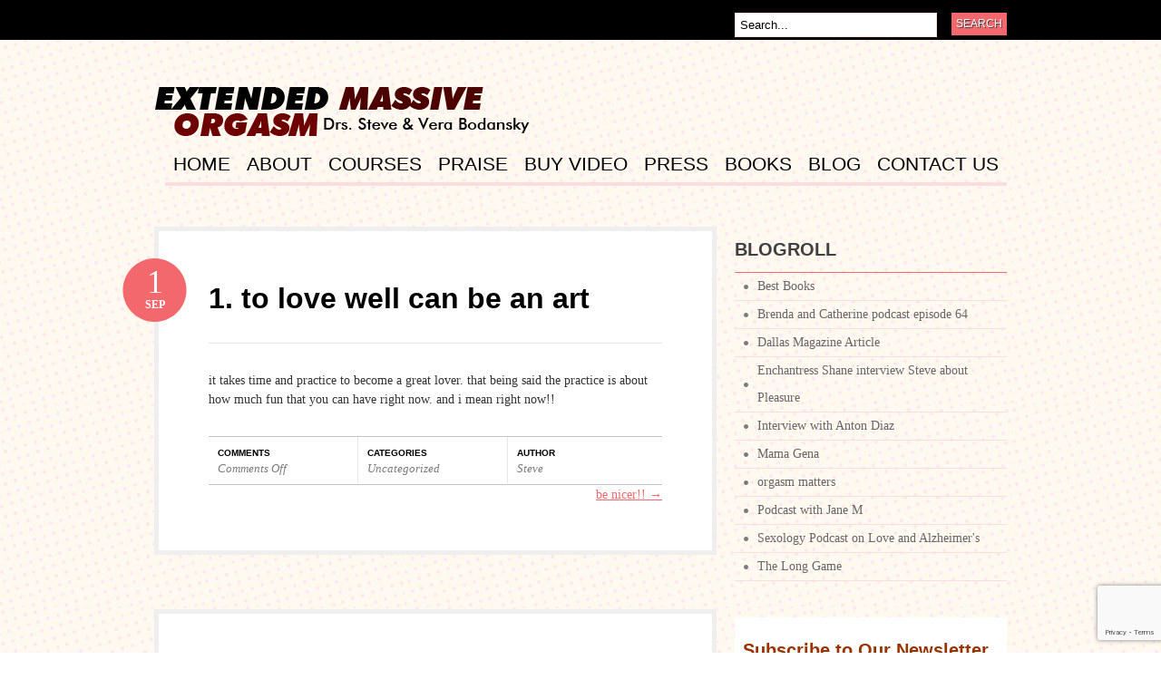

--- FILE ---
content_type: text/html; charset=UTF-8
request_url: https://www.extendedmassiveorgasm.com/to-love-well-can-be-an-art
body_size: 9735
content:
<!DOCTYPE html PUBLIC "-//W3C//DTD XHTML 1.0 Transitional//EN" "http://www.w3.org/TR/xhtml1/DTD/xhtml1-transitional.dtd">
<html xmlns="http://www.w3.org/1999/xhtml">
<head profile="http://gmpg.org/xfn/11">

<title>1.  to love well can be an art | Extended Massive Orgasm</title>
<meta http-equiv="Content-Type" content="text/html; charset=UTF-8" />

<link rel="stylesheet" type="text/css" href="https://www.extendedmassiveorgasm.com/wp-content/themes/bueno/style.css" media="screen" />
<link rel="alternate" type="application/rss+xml" title="RSS 2.0" href="https://www.extendedmassiveorgasm.com/feed" />
<link rel="pingback" href="https://www.extendedmassiveorgasm.com/xmlrpc.php" />
   
	<!--[if IE 6]>
		<script type="text/javascript" src="https://www.extendedmassiveorgasm.com/wp-content/themes/bueno/includes/js/pngfix.js"></script>
		<script type="text/javascript" src="https://www.extendedmassiveorgasm.com/wp-content/themes/bueno/includes/js/menu.js"></script>
		<link rel="stylesheet" type="text/css" media="all" href="https://www.extendedmassiveorgasm.com/wp-content/themes/bueno/css/ie6.css" />
    <![endif]-->	
	
	<!--[if IE 7]>
		<link rel="stylesheet" type="text/css" media="all" href="https://www.extendedmassiveorgasm.com/wp-content/themes/bueno/css/ie7.css" />
	<![endif]-->
   
<meta name='robots' content='max-image-preview:large' />
<link rel="alternate" title="oEmbed (JSON)" type="application/json+oembed" href="https://www.extendedmassiveorgasm.com/wp-json/oembed/1.0/embed?url=https%3A%2F%2Fwww.extendedmassiveorgasm.com%2Fto-love-well-can-be-an-art" />
<link rel="alternate" title="oEmbed (XML)" type="text/xml+oembed" href="https://www.extendedmassiveorgasm.com/wp-json/oembed/1.0/embed?url=https%3A%2F%2Fwww.extendedmassiveorgasm.com%2Fto-love-well-can-be-an-art&#038;format=xml" />
<style id='wp-img-auto-sizes-contain-inline-css' type='text/css'>
img:is([sizes=auto i],[sizes^="auto," i]){contain-intrinsic-size:3000px 1500px}
/*# sourceURL=wp-img-auto-sizes-contain-inline-css */
</style>
<style id='wp-emoji-styles-inline-css' type='text/css'>

	img.wp-smiley, img.emoji {
		display: inline !important;
		border: none !important;
		box-shadow: none !important;
		height: 1em !important;
		width: 1em !important;
		margin: 0 0.07em !important;
		vertical-align: -0.1em !important;
		background: none !important;
		padding: 0 !important;
	}
/*# sourceURL=wp-emoji-styles-inline-css */
</style>
<style id='wp-block-library-inline-css' type='text/css'>
:root{--wp-block-synced-color:#7a00df;--wp-block-synced-color--rgb:122,0,223;--wp-bound-block-color:var(--wp-block-synced-color);--wp-editor-canvas-background:#ddd;--wp-admin-theme-color:#007cba;--wp-admin-theme-color--rgb:0,124,186;--wp-admin-theme-color-darker-10:#006ba1;--wp-admin-theme-color-darker-10--rgb:0,107,160.5;--wp-admin-theme-color-darker-20:#005a87;--wp-admin-theme-color-darker-20--rgb:0,90,135;--wp-admin-border-width-focus:2px}@media (min-resolution:192dpi){:root{--wp-admin-border-width-focus:1.5px}}.wp-element-button{cursor:pointer}:root .has-very-light-gray-background-color{background-color:#eee}:root .has-very-dark-gray-background-color{background-color:#313131}:root .has-very-light-gray-color{color:#eee}:root .has-very-dark-gray-color{color:#313131}:root .has-vivid-green-cyan-to-vivid-cyan-blue-gradient-background{background:linear-gradient(135deg,#00d084,#0693e3)}:root .has-purple-crush-gradient-background{background:linear-gradient(135deg,#34e2e4,#4721fb 50%,#ab1dfe)}:root .has-hazy-dawn-gradient-background{background:linear-gradient(135deg,#faaca8,#dad0ec)}:root .has-subdued-olive-gradient-background{background:linear-gradient(135deg,#fafae1,#67a671)}:root .has-atomic-cream-gradient-background{background:linear-gradient(135deg,#fdd79a,#004a59)}:root .has-nightshade-gradient-background{background:linear-gradient(135deg,#330968,#31cdcf)}:root .has-midnight-gradient-background{background:linear-gradient(135deg,#020381,#2874fc)}:root{--wp--preset--font-size--normal:16px;--wp--preset--font-size--huge:42px}.has-regular-font-size{font-size:1em}.has-larger-font-size{font-size:2.625em}.has-normal-font-size{font-size:var(--wp--preset--font-size--normal)}.has-huge-font-size{font-size:var(--wp--preset--font-size--huge)}.has-text-align-center{text-align:center}.has-text-align-left{text-align:left}.has-text-align-right{text-align:right}.has-fit-text{white-space:nowrap!important}#end-resizable-editor-section{display:none}.aligncenter{clear:both}.items-justified-left{justify-content:flex-start}.items-justified-center{justify-content:center}.items-justified-right{justify-content:flex-end}.items-justified-space-between{justify-content:space-between}.screen-reader-text{border:0;clip-path:inset(50%);height:1px;margin:-1px;overflow:hidden;padding:0;position:absolute;width:1px;word-wrap:normal!important}.screen-reader-text:focus{background-color:#ddd;clip-path:none;color:#444;display:block;font-size:1em;height:auto;left:5px;line-height:normal;padding:15px 23px 14px;text-decoration:none;top:5px;width:auto;z-index:100000}html :where(.has-border-color){border-style:solid}html :where([style*=border-top-color]){border-top-style:solid}html :where([style*=border-right-color]){border-right-style:solid}html :where([style*=border-bottom-color]){border-bottom-style:solid}html :where([style*=border-left-color]){border-left-style:solid}html :where([style*=border-width]){border-style:solid}html :where([style*=border-top-width]){border-top-style:solid}html :where([style*=border-right-width]){border-right-style:solid}html :where([style*=border-bottom-width]){border-bottom-style:solid}html :where([style*=border-left-width]){border-left-style:solid}html :where(img[class*=wp-image-]){height:auto;max-width:100%}:where(figure){margin:0 0 1em}html :where(.is-position-sticky){--wp-admin--admin-bar--position-offset:var(--wp-admin--admin-bar--height,0px)}@media screen and (max-width:600px){html :where(.is-position-sticky){--wp-admin--admin-bar--position-offset:0px}}

/*# sourceURL=wp-block-library-inline-css */
</style><style id='global-styles-inline-css' type='text/css'>
:root{--wp--preset--aspect-ratio--square: 1;--wp--preset--aspect-ratio--4-3: 4/3;--wp--preset--aspect-ratio--3-4: 3/4;--wp--preset--aspect-ratio--3-2: 3/2;--wp--preset--aspect-ratio--2-3: 2/3;--wp--preset--aspect-ratio--16-9: 16/9;--wp--preset--aspect-ratio--9-16: 9/16;--wp--preset--color--black: #000000;--wp--preset--color--cyan-bluish-gray: #abb8c3;--wp--preset--color--white: #ffffff;--wp--preset--color--pale-pink: #f78da7;--wp--preset--color--vivid-red: #cf2e2e;--wp--preset--color--luminous-vivid-orange: #ff6900;--wp--preset--color--luminous-vivid-amber: #fcb900;--wp--preset--color--light-green-cyan: #7bdcb5;--wp--preset--color--vivid-green-cyan: #00d084;--wp--preset--color--pale-cyan-blue: #8ed1fc;--wp--preset--color--vivid-cyan-blue: #0693e3;--wp--preset--color--vivid-purple: #9b51e0;--wp--preset--gradient--vivid-cyan-blue-to-vivid-purple: linear-gradient(135deg,rgb(6,147,227) 0%,rgb(155,81,224) 100%);--wp--preset--gradient--light-green-cyan-to-vivid-green-cyan: linear-gradient(135deg,rgb(122,220,180) 0%,rgb(0,208,130) 100%);--wp--preset--gradient--luminous-vivid-amber-to-luminous-vivid-orange: linear-gradient(135deg,rgb(252,185,0) 0%,rgb(255,105,0) 100%);--wp--preset--gradient--luminous-vivid-orange-to-vivid-red: linear-gradient(135deg,rgb(255,105,0) 0%,rgb(207,46,46) 100%);--wp--preset--gradient--very-light-gray-to-cyan-bluish-gray: linear-gradient(135deg,rgb(238,238,238) 0%,rgb(169,184,195) 100%);--wp--preset--gradient--cool-to-warm-spectrum: linear-gradient(135deg,rgb(74,234,220) 0%,rgb(151,120,209) 20%,rgb(207,42,186) 40%,rgb(238,44,130) 60%,rgb(251,105,98) 80%,rgb(254,248,76) 100%);--wp--preset--gradient--blush-light-purple: linear-gradient(135deg,rgb(255,206,236) 0%,rgb(152,150,240) 100%);--wp--preset--gradient--blush-bordeaux: linear-gradient(135deg,rgb(254,205,165) 0%,rgb(254,45,45) 50%,rgb(107,0,62) 100%);--wp--preset--gradient--luminous-dusk: linear-gradient(135deg,rgb(255,203,112) 0%,rgb(199,81,192) 50%,rgb(65,88,208) 100%);--wp--preset--gradient--pale-ocean: linear-gradient(135deg,rgb(255,245,203) 0%,rgb(182,227,212) 50%,rgb(51,167,181) 100%);--wp--preset--gradient--electric-grass: linear-gradient(135deg,rgb(202,248,128) 0%,rgb(113,206,126) 100%);--wp--preset--gradient--midnight: linear-gradient(135deg,rgb(2,3,129) 0%,rgb(40,116,252) 100%);--wp--preset--font-size--small: 13px;--wp--preset--font-size--medium: 20px;--wp--preset--font-size--large: 36px;--wp--preset--font-size--x-large: 42px;--wp--preset--spacing--20: 0.44rem;--wp--preset--spacing--30: 0.67rem;--wp--preset--spacing--40: 1rem;--wp--preset--spacing--50: 1.5rem;--wp--preset--spacing--60: 2.25rem;--wp--preset--spacing--70: 3.38rem;--wp--preset--spacing--80: 5.06rem;--wp--preset--shadow--natural: 6px 6px 9px rgba(0, 0, 0, 0.2);--wp--preset--shadow--deep: 12px 12px 50px rgba(0, 0, 0, 0.4);--wp--preset--shadow--sharp: 6px 6px 0px rgba(0, 0, 0, 0.2);--wp--preset--shadow--outlined: 6px 6px 0px -3px rgb(255, 255, 255), 6px 6px rgb(0, 0, 0);--wp--preset--shadow--crisp: 6px 6px 0px rgb(0, 0, 0);}:where(.is-layout-flex){gap: 0.5em;}:where(.is-layout-grid){gap: 0.5em;}body .is-layout-flex{display: flex;}.is-layout-flex{flex-wrap: wrap;align-items: center;}.is-layout-flex > :is(*, div){margin: 0;}body .is-layout-grid{display: grid;}.is-layout-grid > :is(*, div){margin: 0;}:where(.wp-block-columns.is-layout-flex){gap: 2em;}:where(.wp-block-columns.is-layout-grid){gap: 2em;}:where(.wp-block-post-template.is-layout-flex){gap: 1.25em;}:where(.wp-block-post-template.is-layout-grid){gap: 1.25em;}.has-black-color{color: var(--wp--preset--color--black) !important;}.has-cyan-bluish-gray-color{color: var(--wp--preset--color--cyan-bluish-gray) !important;}.has-white-color{color: var(--wp--preset--color--white) !important;}.has-pale-pink-color{color: var(--wp--preset--color--pale-pink) !important;}.has-vivid-red-color{color: var(--wp--preset--color--vivid-red) !important;}.has-luminous-vivid-orange-color{color: var(--wp--preset--color--luminous-vivid-orange) !important;}.has-luminous-vivid-amber-color{color: var(--wp--preset--color--luminous-vivid-amber) !important;}.has-light-green-cyan-color{color: var(--wp--preset--color--light-green-cyan) !important;}.has-vivid-green-cyan-color{color: var(--wp--preset--color--vivid-green-cyan) !important;}.has-pale-cyan-blue-color{color: var(--wp--preset--color--pale-cyan-blue) !important;}.has-vivid-cyan-blue-color{color: var(--wp--preset--color--vivid-cyan-blue) !important;}.has-vivid-purple-color{color: var(--wp--preset--color--vivid-purple) !important;}.has-black-background-color{background-color: var(--wp--preset--color--black) !important;}.has-cyan-bluish-gray-background-color{background-color: var(--wp--preset--color--cyan-bluish-gray) !important;}.has-white-background-color{background-color: var(--wp--preset--color--white) !important;}.has-pale-pink-background-color{background-color: var(--wp--preset--color--pale-pink) !important;}.has-vivid-red-background-color{background-color: var(--wp--preset--color--vivid-red) !important;}.has-luminous-vivid-orange-background-color{background-color: var(--wp--preset--color--luminous-vivid-orange) !important;}.has-luminous-vivid-amber-background-color{background-color: var(--wp--preset--color--luminous-vivid-amber) !important;}.has-light-green-cyan-background-color{background-color: var(--wp--preset--color--light-green-cyan) !important;}.has-vivid-green-cyan-background-color{background-color: var(--wp--preset--color--vivid-green-cyan) !important;}.has-pale-cyan-blue-background-color{background-color: var(--wp--preset--color--pale-cyan-blue) !important;}.has-vivid-cyan-blue-background-color{background-color: var(--wp--preset--color--vivid-cyan-blue) !important;}.has-vivid-purple-background-color{background-color: var(--wp--preset--color--vivid-purple) !important;}.has-black-border-color{border-color: var(--wp--preset--color--black) !important;}.has-cyan-bluish-gray-border-color{border-color: var(--wp--preset--color--cyan-bluish-gray) !important;}.has-white-border-color{border-color: var(--wp--preset--color--white) !important;}.has-pale-pink-border-color{border-color: var(--wp--preset--color--pale-pink) !important;}.has-vivid-red-border-color{border-color: var(--wp--preset--color--vivid-red) !important;}.has-luminous-vivid-orange-border-color{border-color: var(--wp--preset--color--luminous-vivid-orange) !important;}.has-luminous-vivid-amber-border-color{border-color: var(--wp--preset--color--luminous-vivid-amber) !important;}.has-light-green-cyan-border-color{border-color: var(--wp--preset--color--light-green-cyan) !important;}.has-vivid-green-cyan-border-color{border-color: var(--wp--preset--color--vivid-green-cyan) !important;}.has-pale-cyan-blue-border-color{border-color: var(--wp--preset--color--pale-cyan-blue) !important;}.has-vivid-cyan-blue-border-color{border-color: var(--wp--preset--color--vivid-cyan-blue) !important;}.has-vivid-purple-border-color{border-color: var(--wp--preset--color--vivid-purple) !important;}.has-vivid-cyan-blue-to-vivid-purple-gradient-background{background: var(--wp--preset--gradient--vivid-cyan-blue-to-vivid-purple) !important;}.has-light-green-cyan-to-vivid-green-cyan-gradient-background{background: var(--wp--preset--gradient--light-green-cyan-to-vivid-green-cyan) !important;}.has-luminous-vivid-amber-to-luminous-vivid-orange-gradient-background{background: var(--wp--preset--gradient--luminous-vivid-amber-to-luminous-vivid-orange) !important;}.has-luminous-vivid-orange-to-vivid-red-gradient-background{background: var(--wp--preset--gradient--luminous-vivid-orange-to-vivid-red) !important;}.has-very-light-gray-to-cyan-bluish-gray-gradient-background{background: var(--wp--preset--gradient--very-light-gray-to-cyan-bluish-gray) !important;}.has-cool-to-warm-spectrum-gradient-background{background: var(--wp--preset--gradient--cool-to-warm-spectrum) !important;}.has-blush-light-purple-gradient-background{background: var(--wp--preset--gradient--blush-light-purple) !important;}.has-blush-bordeaux-gradient-background{background: var(--wp--preset--gradient--blush-bordeaux) !important;}.has-luminous-dusk-gradient-background{background: var(--wp--preset--gradient--luminous-dusk) !important;}.has-pale-ocean-gradient-background{background: var(--wp--preset--gradient--pale-ocean) !important;}.has-electric-grass-gradient-background{background: var(--wp--preset--gradient--electric-grass) !important;}.has-midnight-gradient-background{background: var(--wp--preset--gradient--midnight) !important;}.has-small-font-size{font-size: var(--wp--preset--font-size--small) !important;}.has-medium-font-size{font-size: var(--wp--preset--font-size--medium) !important;}.has-large-font-size{font-size: var(--wp--preset--font-size--large) !important;}.has-x-large-font-size{font-size: var(--wp--preset--font-size--x-large) !important;}
/*# sourceURL=global-styles-inline-css */
</style>

<style id='classic-theme-styles-inline-css' type='text/css'>
/*! This file is auto-generated */
.wp-block-button__link{color:#fff;background-color:#32373c;border-radius:9999px;box-shadow:none;text-decoration:none;padding:calc(.667em + 2px) calc(1.333em + 2px);font-size:1.125em}.wp-block-file__button{background:#32373c;color:#fff;text-decoration:none}
/*# sourceURL=/wp-includes/css/classic-themes.min.css */
</style>
<link rel='stylesheet' id='edd-blocks-css' href='https://www.extendedmassiveorgasm.com/wp-content/plugins/easy-digital-downloads/includes/blocks/assets/css/edd-blocks.css?ver=3.6.4' type='text/css' media='all' />
<link rel='stylesheet' id='contact-form-7-css' href='https://www.extendedmassiveorgasm.com/wp-content/plugins/contact-form-7/includes/css/styles.css?ver=6.1.4' type='text/css' media='all' />
<link rel='stylesheet' id='edd-styles-css' href='https://www.extendedmassiveorgasm.com/wp-content/plugins/easy-digital-downloads/assets/build/css/frontend/edd.min.css?ver=3.6.4' type='text/css' media='all' />
<script type="text/javascript" src="https://www.extendedmassiveorgasm.com/wp-includes/js/jquery/jquery.min.js?ver=3.7.1" id="jquery-core-js"></script>
<script type="text/javascript" src="https://www.extendedmassiveorgasm.com/wp-includes/js/jquery/jquery-migrate.min.js?ver=3.4.1" id="jquery-migrate-js"></script>
<script type="text/javascript" src="https://www.extendedmassiveorgasm.com/wp-content/themes/bueno/includes/js/general.js?ver=6.9" id="general-js"></script>
<script type="text/javascript" src="https://www.extendedmassiveorgasm.com/wp-content/themes/bueno/includes/js/superfish.js?ver=6.9" id="superfish-js"></script>
<script type="text/javascript" src="https://www.extendedmassiveorgasm.com/wp-content/themes/bueno/includes/js/cufon.js?ver=6.9" id="cufon-js"></script>
<script type="text/javascript" src="https://www.extendedmassiveorgasm.com/wp-content/themes/bueno/includes/js/League_Gothic.font.js?ver=6.9" id="League Gothic-js"></script>
<script type="text/javascript" src="https://www.extendedmassiveorgasm.com/wp-content/themes/bueno/includes/js/ChunkFive.font.js?ver=6.9" id="Chunk Five-js"></script>
<link rel="https://api.w.org/" href="https://www.extendedmassiveorgasm.com/wp-json/" /><link rel="alternate" title="JSON" type="application/json" href="https://www.extendedmassiveorgasm.com/wp-json/wp/v2/posts/36" /><link rel="EditURI" type="application/rsd+xml" title="RSD" href="https://www.extendedmassiveorgasm.com/xmlrpc.php?rsd" />
<meta name="generator" content="WordPress 6.9" />
<link rel="canonical" href="https://www.extendedmassiveorgasm.com/to-love-well-can-be-an-art" />
<link rel='shortlink' href='https://www.extendedmassiveorgasm.com/?p=36' />
<meta name="generator" content="Easy Digital Downloads v3.6.4" />

<!-- Alt Stylesheet -->
<link href="https://www.extendedmassiveorgasm.com/wp-content/themes/bueno/styles/default.css" rel="stylesheet" type="text/css" />

<!-- Woo Shortcodes CSS -->
<link href="https://www.extendedmassiveorgasm.com/wp-content/themes/bueno/functions/css/shortcodes.css" rel="stylesheet" type="text/css" />

<!-- Custom Stylesheet -->
<link href="https://www.extendedmassiveorgasm.com/wp-content/themes/bueno/custom.css" rel="stylesheet" type="text/css" />

<!-- Theme version -->
<meta name="generator" content="Bueno 1.4.1" />
<meta name="generator" content="WooFramework 6.2.3" />

<!-- Dynamic Widgets by QURL loaded - http://www.dynamic-widgets.com //-->

<link href="http://fonts.googleapis.com/css?family=Anton" rel="stylesheet" type="text/css" />

</head>

<body class="wp-singular post-template-default single single-post postid-36 single-format-standard wp-theme-bueno edd-js-none chrome alt-style-default">

<div id="container">

	<div id="navigation">
	
		<div class="col-full">
				        <ul id="catnav" class="nav fl">
	        		            	<li class="cat-item cat-item-1"><a href="https://www.extendedmassiveorgasm.com/category/uncategorized">Uncategorized</a>
</li>
	            	        </ul><!-- /#nav -->
	        	        <div id="topsearch" class="fr">
	   			<form method="get" id="searchform_top" action="https://www.extendedmassiveorgasm.com">
        			<input type="text" class="field" name="s" value="Search..." onfocus="if (this.value == 'Search...') {this.value = '';}" onblur="if (this.value == '') {this.value = 'Search...';}" />
       				<input type="submit" class="submit" name="submit" value="Search" />
 		  		</form>
 		  	</div><!-- /#topsearch -->
        
        </div><!-- /.col-full -->
        
	</div><!-- /#navigation -->
        
	<div id="header" class="col-full">
   
		<div id="logo" class="fl">
	       
	       	<a href="https://www.extendedmassiveorgasm.com" title="Love Can Be An Art"><img class="title" src="https://www.extendedmassiveorgasm.com/wp-content/themes/bueno/images/logo.png" alt="Extended Massive Orgasm" /></a>
	      	
	      		      		<span class="site-title"><a href="https://www.extendedmassiveorgasm.com">Extended Massive Orgasm</a></span>
	      		      	
	      		<span class="site-description">Love Can Be An Art</span>
	      	
		</div><!-- /#logo -->
	       
	   	<div id="pagenav" class="nav fr">
			<ul id="menu-main-menu" class="menu"><li id="menu-item-562" class="menu-item menu-item-type-post_type menu-item-object-page menu-item-home menu-item-562"><a href="https://www.extendedmassiveorgasm.com/">Home</a></li>
<li id="menu-item-565" class="menu-item menu-item-type-post_type menu-item-object-page menu-item-565"><a href="https://www.extendedmassiveorgasm.com/about">About</a></li>
<li id="menu-item-566" class="menu-item menu-item-type-post_type menu-item-object-page menu-item-566"><a href="https://www.extendedmassiveorgasm.com/courses">Courses</a></li>
<li id="menu-item-567" class="menu-item menu-item-type-post_type menu-item-object-page menu-item-567"><a href="https://www.extendedmassiveorgasm.com/praise">Praise</a></li>
<li id="menu-item-560" class="menu-item menu-item-type-post_type menu-item-object-page menu-item-560"><a href="https://www.extendedmassiveorgasm.com/buy-dvd">Buy Video</a></li>
<li id="menu-item-564" class="menu-item menu-item-type-post_type menu-item-object-page menu-item-564"><a href="https://www.extendedmassiveorgasm.com/press">Press</a></li>
<li id="menu-item-563" class="menu-item menu-item-type-post_type menu-item-object-page menu-item-563"><a href="https://www.extendedmassiveorgasm.com/shop">Books</a></li>
<li id="menu-item-561" class="menu-item menu-item-type-post_type menu-item-object-page current_page_parent menu-item-561"><a href="https://www.extendedmassiveorgasm.com/blog">Blog</a></li>
<li id="menu-item-559" class="menu-item menu-item-type-post_type menu-item-object-page menu-item-559"><a href="https://www.extendedmassiveorgasm.com/contact-us">Contact Us</a></li>
</ul>	    </div><!-- /#pagenav -->
       
	</div><!-- /#header -->       
    <div id="content" class="col-full">
		<div id="main" class="col-left">
		
			            
                                    
                <div class="post">

                    <h1 class="title"><a href="https://www.extendedmassiveorgasm.com/to-love-well-can-be-an-art" rel="bookmark" title="1.  to love well can be an art">1.  to love well can be an art</a></h1>
                    
                    <p class="date">
                    	<span class="day">1</span>
                    	<span class="month">Sep</span>
                    </p>
                    
                    <div class="entry">
                    	<p>it takes time and practice to become a great lover. that being said the practice is about how much fun that you can have right now. and i mean right now!!</p>
                    </div>
                    
                    <div class="post-meta">
                    
                    	<ul>
                    		<li class="comments">
                    			<span class="head">Comments</span>
                    			<span class="body"><span>Comments Off<span class="screen-reader-text"> on 1.  to love well can be an art</span></span></span>
                    		</li>
                    		<li class="categories">
                    			<span class="head">Categories</span>
                    			<span class="body"><a href="https://www.extendedmassiveorgasm.com/category/uncategorized" rel="category tag">Uncategorized</a></span>
                    		</li>
                    		<li class="author">
                    			<span class="head">Author</span>
                    			<span class="body"><a href="https://www.extendedmassiveorgasm.com/author/steve" title="Posts by Steve" rel="author">Steve</a></span>
                    		</li>
                    	</ul>
                    	
                    	<div class="fix"></div>
                    
                    </div><!-- /.post-meta -->

                    <div id="nav-below">
                        
                        <div class="nav-prev fl"></div>
                        <div class="nav-next fr"><a href="https://www.extendedmassiveorgasm.com/65" rel="next">be nicer!! <span class="meta-nav">&rarr;</span></a></div>
                        
                        <div class="fix"></div>
                        
                    </div><!-- #nav-below -->

                </div><!-- /.post -->
                
				
<!-- You can start editing here. -->

	
					<!-- If comments are closed. -->
			
			<div id="comments">
			
				<p class="nocomments">Comments are closed.</p>
				
			</div><!-- /#comments -->

		
	
                                                    
			  
        
		</div><!-- /#main -->

        <div id="sidebar" class="col-right">
		
	<!-- Widgetized Sidebar -->	
	<div id="linkcat-2" class="widget widget_links"><h3>Blogroll</h3>
	<ul class='xoxo blogroll'>
<li><a href="https://bestbooks.to/books/extended-massive-orgasm_steve-bodansky/" title="Promotes interesting books">Best Books</a></li>
<li><a href="https://open.spotify.com/show/67fop1ceTWmRRequIKPYvP?si=MZZjXdm1Qb2HthTDGkMedg" rel="sweetheart" title="A pleasurable life">Brenda and Catherine podcast episode 64</a></li>
<li><a href="https://voyagedallas.com/interview/check-out-steve-bodanskys-story" rel="colleague" title="History of our work" target="_top">Dallas Magazine Article</a></li>
<li><a href="https://www.youtube.com/watch?v=5X-2w6QQPII" title="Pleasure Meets Perfection " target="_top">Enchantress Shane interview Steve about Pleasure</a></li>
<li><a href="https://youtu.be/n3xwh0KMyo8" title="Talking about m career as a sensual instructor with helpful information for those who want to up their pleasure quota" target="_blank">Interview with Anton Diaz</a></li>
<li><a href="http://mamagenas.com">Mama Gena</a></li>
<li><a href="https://www.amazon.com/gp/product/1736298860/ref=as_li_tl?ie=UTF8&#038;camp=1789&#038;creative=9325&#038;creativeASIN=1736298860&#038;linkCode=as2&#038;tag=extendedmassi-20&#038;linkId=a389084b34634bc116627c2c8d346d0d" title="amazon com link" target="_top">orgasm matters</a></li>
<li><a href="https://www.youtube.com/watch?v=ZJA_FFkLMDQ" title="Podcast on PARN and Pleasure">Podcast with Jane M</a></li>
<li><a href="http://www.sexologypodcast.com/2018/09/11/sex-and-alzheimer/" rel="contact" title="interview in September 2018">Sexology Podcast on Love and Alzheimer&#039;s</a></li>
<li><a href="https://thepleasurereport.substack.com/p/the-long-game%20https://thepleasurereport.substack.com/p/the-long-game" title="Interview on Loved One Dying">The Long Game</a></li>

	</ul>
</div>
<div id="custom_html-2" class="widget_text widget widget_custom_html"><div class="textwidget custom-html-widget"><!-- Begin Mailchimp Signup Form -->
<link href="//cdn-images.mailchimp.com/embedcode/classic-10_7.css" rel="stylesheet" type="text/css"/>
<style type="text/css">
	#mc_embed_signup{background:#fff; clear:left; font:14px Helvetica,Arial,sans-serif; }
	/* Add your own Mailchimp form style overrides in your site stylesheet or in this style block.
	   We recommend moving this block and the preceding CSS link to the HEAD of your HTML file. */
</style>
<div id="mc_embed_signup">
<form action="https://extendedmassiveorgasm.us7.list-manage.com/subscribe/post?u=19688582c1c5840fad80eacf5&amp;id=746316d330" method="post" id="mc-embedded-subscribe-form" name="mc-embedded-subscribe-form" class="validate" target="_blank" novalidate>
    <div id="mc_embed_signup_scroll">
	<h2>Subscribe to Our Newsletter</h2>
<div class="indicates-required"><span class="asterisk">*</span> indicates required</div>
<div class="mc-field-group">
	<label for="mce-EMAIL">Email Address  <span class="asterisk">*</span>
</label>
	<input type="email" value="" name="EMAIL" class="required email" id="mce-EMAIL"/>
</div>
<div class="mc-field-group">
	<label for="mce-FNAME">First Name </label>
	<input type="text" value="" name="FNAME" class="" id="mce-FNAME"/>
</div>
	<div id="mce-responses" class="clear">
		<div class="response" id="mce-error-response" style="display:none"></div>
		<div class="response" id="mce-success-response" style="display:none"></div>
	</div>    <!-- real people should not fill this in and expect good things - do not remove this or risk form bot signups-->
    <div style="position: absolute; left: -5000px;" aria-hidden="true"><input type="text" name="b_19688582c1c5840fad80eacf5_746316d330" tabindex="-1" value=""/></div>
    <div class="clear"><input type="submit" value="Subscribe" name="subscribe" id="mc-embedded-subscribe" class="button"/></div>
    </div>
</form>
</div>
<script type='text/javascript' src='//s3.amazonaws.com/downloads.mailchimp.com/js/mc-validate.js'></script><script type='text/javascript'>(function($) {window.fnames = new Array(); window.ftypes = new Array();fnames[0]='EMAIL';ftypes[0]='email';fnames[1]='FNAME';ftypes[1]='text';}(jQuery));var $mcj = jQuery.noConflict(true);</script>
<!--End mc_embed_signup--></div></div><div class="adspace-widget widget"><a href="/shop/"><img src="https://www.extendedmassiveorgasm.com/wp-content/uploads/2010/08/shop_spiritsentient.png" alt="Shop for Extended Orgasm Books" /></a></div>		           
	
</div><!-- /#sidebar -->
    </div><!-- /#content -->
		
	<div id="extended-footer">
	
		<div class="col-full">
	
			<div class="block one">
				
								
			</div><!-- /.block -->
			
			<div class="block two">
			
							
			</div><!-- /.block -->
			
			<div class="block three">
				
							
			</div><!-- /.block -->
			
		</div><!-- /.col-full -->
		
	</div><!-- /#extended-footer -->
	
	<div id="footer">
	
		<div class="col-full">
	
			<div id="copyright" class="col-left">
				<p>&copy; 2026 Extended Massive Orgasm. All Rights Reserved.</p>
			</div>
			
			<div id="credit" class="col-right">
				<p>Powered by <a href="http://www.wordpress.org">WordPress</a>. Designed by <a href="http://www.woothemes.com"><img src="https://www.extendedmassiveorgasm.com/wp-content/themes/bueno/images/woothemes.png" width="87" height="21" alt="Woo Themes" /></a></p>
			</div>
			
		</div><!-- /.col-full -->
		
	</div><!-- /#footer -->
	
</div><!-- /#container -->
<script type="speculationrules">
{"prefetch":[{"source":"document","where":{"and":[{"href_matches":"/*"},{"not":{"href_matches":["/wp-*.php","/wp-admin/*","/wp-content/uploads/*","/wp-content/*","/wp-content/plugins/*","/wp-content/themes/bueno/*","/*\\?(.+)","/checkout/*"]}},{"not":{"selector_matches":"a[rel~=\"nofollow\"]"}},{"not":{"selector_matches":".no-prefetch, .no-prefetch a"}}]},"eagerness":"conservative"}]}
</script>
	<style>.edd-js-none .edd-has-js, .edd-js .edd-no-js, body.edd-js input.edd-no-js { display: none; }</style>
	<script>/* <![CDATA[ */(function(){var c = document.body.classList;c.remove('edd-js-none');c.add('edd-js');})();/* ]]> */</script>
	<script type="text/javascript" src="https://www.extendedmassiveorgasm.com/wp-includes/js/comment-reply.min.js?ver=6.9" id="comment-reply-js" async="async" data-wp-strategy="async" fetchpriority="low"></script>
<script type="text/javascript" src="https://www.extendedmassiveorgasm.com/wp-includes/js/dist/hooks.min.js?ver=dd5603f07f9220ed27f1" id="wp-hooks-js"></script>
<script type="text/javascript" src="https://www.extendedmassiveorgasm.com/wp-includes/js/dist/i18n.min.js?ver=c26c3dc7bed366793375" id="wp-i18n-js"></script>
<script type="text/javascript" id="wp-i18n-js-after">
/* <![CDATA[ */
wp.i18n.setLocaleData( { 'text direction\u0004ltr': [ 'ltr' ] } );
//# sourceURL=wp-i18n-js-after
/* ]]> */
</script>
<script type="text/javascript" src="https://www.extendedmassiveorgasm.com/wp-content/plugins/contact-form-7/includes/swv/js/index.js?ver=6.1.4" id="swv-js"></script>
<script type="text/javascript" id="contact-form-7-js-before">
/* <![CDATA[ */
var wpcf7 = {
    "api": {
        "root": "https:\/\/www.extendedmassiveorgasm.com\/wp-json\/",
        "namespace": "contact-form-7\/v1"
    },
    "cached": 1
};
//# sourceURL=contact-form-7-js-before
/* ]]> */
</script>
<script type="text/javascript" src="https://www.extendedmassiveorgasm.com/wp-content/plugins/contact-form-7/includes/js/index.js?ver=6.1.4" id="contact-form-7-js"></script>
<script type="text/javascript" id="edd-ajax-js-extra">
/* <![CDATA[ */
var edd_scripts = {"ajaxurl":"https://www.extendedmassiveorgasm.com/wp-admin/admin-ajax.php","position_in_cart":"","has_purchase_links":"0","already_in_cart_message":"You have already added this item to your cart","empty_cart_message":"Your cart is empty","loading":"Loading","select_option":"Please select an option","is_checkout":"0","default_gateway":"paypal","redirect_to_checkout":"0","checkout_page":"https://www.extendedmassiveorgasm.com/checkout","permalinks":"1","quantities_enabled":"","taxes_enabled":"0","current_page":"36"};
//# sourceURL=edd-ajax-js-extra
/* ]]> */
</script>
<script type="text/javascript" src="https://www.extendedmassiveorgasm.com/wp-content/plugins/easy-digital-downloads/assets/build/js/frontend/edd-ajax.js?ver=3.6.4" id="edd-ajax-js"></script>
<script type="text/javascript" src="https://www.google.com/recaptcha/api.js?render=6LfXwYUUAAAAAMCVER-QJnDFT9MPrOEMOyYLhTP3&amp;ver=3.0" id="google-recaptcha-js"></script>
<script type="text/javascript" src="https://www.extendedmassiveorgasm.com/wp-includes/js/dist/vendor/wp-polyfill.min.js?ver=3.15.0" id="wp-polyfill-js"></script>
<script type="text/javascript" id="wpcf7-recaptcha-js-before">
/* <![CDATA[ */
var wpcf7_recaptcha = {
    "sitekey": "6LfXwYUUAAAAAMCVER-QJnDFT9MPrOEMOyYLhTP3",
    "actions": {
        "homepage": "homepage",
        "contactform": "contactform"
    }
};
//# sourceURL=wpcf7-recaptcha-js-before
/* ]]> */
</script>
<script type="text/javascript" src="https://www.extendedmassiveorgasm.com/wp-content/plugins/contact-form-7/modules/recaptcha/index.js?ver=6.1.4" id="wpcf7-recaptcha-js"></script>
<script id="wp-emoji-settings" type="application/json">
{"baseUrl":"https://s.w.org/images/core/emoji/17.0.2/72x72/","ext":".png","svgUrl":"https://s.w.org/images/core/emoji/17.0.2/svg/","svgExt":".svg","source":{"concatemoji":"https://www.extendedmassiveorgasm.com/wp-includes/js/wp-emoji-release.min.js?ver=6.9"}}
</script>
<script type="module">
/* <![CDATA[ */
/*! This file is auto-generated */
const a=JSON.parse(document.getElementById("wp-emoji-settings").textContent),o=(window._wpemojiSettings=a,"wpEmojiSettingsSupports"),s=["flag","emoji"];function i(e){try{var t={supportTests:e,timestamp:(new Date).valueOf()};sessionStorage.setItem(o,JSON.stringify(t))}catch(e){}}function c(e,t,n){e.clearRect(0,0,e.canvas.width,e.canvas.height),e.fillText(t,0,0);t=new Uint32Array(e.getImageData(0,0,e.canvas.width,e.canvas.height).data);e.clearRect(0,0,e.canvas.width,e.canvas.height),e.fillText(n,0,0);const a=new Uint32Array(e.getImageData(0,0,e.canvas.width,e.canvas.height).data);return t.every((e,t)=>e===a[t])}function p(e,t){e.clearRect(0,0,e.canvas.width,e.canvas.height),e.fillText(t,0,0);var n=e.getImageData(16,16,1,1);for(let e=0;e<n.data.length;e++)if(0!==n.data[e])return!1;return!0}function u(e,t,n,a){switch(t){case"flag":return n(e,"\ud83c\udff3\ufe0f\u200d\u26a7\ufe0f","\ud83c\udff3\ufe0f\u200b\u26a7\ufe0f")?!1:!n(e,"\ud83c\udde8\ud83c\uddf6","\ud83c\udde8\u200b\ud83c\uddf6")&&!n(e,"\ud83c\udff4\udb40\udc67\udb40\udc62\udb40\udc65\udb40\udc6e\udb40\udc67\udb40\udc7f","\ud83c\udff4\u200b\udb40\udc67\u200b\udb40\udc62\u200b\udb40\udc65\u200b\udb40\udc6e\u200b\udb40\udc67\u200b\udb40\udc7f");case"emoji":return!a(e,"\ud83e\u1fac8")}return!1}function f(e,t,n,a){let r;const o=(r="undefined"!=typeof WorkerGlobalScope&&self instanceof WorkerGlobalScope?new OffscreenCanvas(300,150):document.createElement("canvas")).getContext("2d",{willReadFrequently:!0}),s=(o.textBaseline="top",o.font="600 32px Arial",{});return e.forEach(e=>{s[e]=t(o,e,n,a)}),s}function r(e){var t=document.createElement("script");t.src=e,t.defer=!0,document.head.appendChild(t)}a.supports={everything:!0,everythingExceptFlag:!0},new Promise(t=>{let n=function(){try{var e=JSON.parse(sessionStorage.getItem(o));if("object"==typeof e&&"number"==typeof e.timestamp&&(new Date).valueOf()<e.timestamp+604800&&"object"==typeof e.supportTests)return e.supportTests}catch(e){}return null}();if(!n){if("undefined"!=typeof Worker&&"undefined"!=typeof OffscreenCanvas&&"undefined"!=typeof URL&&URL.createObjectURL&&"undefined"!=typeof Blob)try{var e="postMessage("+f.toString()+"("+[JSON.stringify(s),u.toString(),c.toString(),p.toString()].join(",")+"));",a=new Blob([e],{type:"text/javascript"});const r=new Worker(URL.createObjectURL(a),{name:"wpTestEmojiSupports"});return void(r.onmessage=e=>{i(n=e.data),r.terminate(),t(n)})}catch(e){}i(n=f(s,u,c,p))}t(n)}).then(e=>{for(const n in e)a.supports[n]=e[n],a.supports.everything=a.supports.everything&&a.supports[n],"flag"!==n&&(a.supports.everythingExceptFlag=a.supports.everythingExceptFlag&&a.supports[n]);var t;a.supports.everythingExceptFlag=a.supports.everythingExceptFlag&&!a.supports.flag,a.supports.everything||((t=a.source||{}).concatemoji?r(t.concatemoji):t.wpemoji&&t.twemoji&&(r(t.twemoji),r(t.wpemoji)))});
//# sourceURL=https://www.extendedmassiveorgasm.com/wp-includes/js/wp-emoji-loader.min.js
/* ]]> */
</script>

</body>
</html>

--- FILE ---
content_type: text/html; charset=utf-8
request_url: https://www.google.com/recaptcha/api2/anchor?ar=1&k=6LfXwYUUAAAAAMCVER-QJnDFT9MPrOEMOyYLhTP3&co=aHR0cHM6Ly93d3cuZXh0ZW5kZWRtYXNzaXZlb3JnYXNtLmNvbTo0NDM.&hl=en&v=PoyoqOPhxBO7pBk68S4YbpHZ&size=invisible&anchor-ms=20000&execute-ms=30000&cb=a7qqimy7nuyd
body_size: 48730
content:
<!DOCTYPE HTML><html dir="ltr" lang="en"><head><meta http-equiv="Content-Type" content="text/html; charset=UTF-8">
<meta http-equiv="X-UA-Compatible" content="IE=edge">
<title>reCAPTCHA</title>
<style type="text/css">
/* cyrillic-ext */
@font-face {
  font-family: 'Roboto';
  font-style: normal;
  font-weight: 400;
  font-stretch: 100%;
  src: url(//fonts.gstatic.com/s/roboto/v48/KFO7CnqEu92Fr1ME7kSn66aGLdTylUAMa3GUBHMdazTgWw.woff2) format('woff2');
  unicode-range: U+0460-052F, U+1C80-1C8A, U+20B4, U+2DE0-2DFF, U+A640-A69F, U+FE2E-FE2F;
}
/* cyrillic */
@font-face {
  font-family: 'Roboto';
  font-style: normal;
  font-weight: 400;
  font-stretch: 100%;
  src: url(//fonts.gstatic.com/s/roboto/v48/KFO7CnqEu92Fr1ME7kSn66aGLdTylUAMa3iUBHMdazTgWw.woff2) format('woff2');
  unicode-range: U+0301, U+0400-045F, U+0490-0491, U+04B0-04B1, U+2116;
}
/* greek-ext */
@font-face {
  font-family: 'Roboto';
  font-style: normal;
  font-weight: 400;
  font-stretch: 100%;
  src: url(//fonts.gstatic.com/s/roboto/v48/KFO7CnqEu92Fr1ME7kSn66aGLdTylUAMa3CUBHMdazTgWw.woff2) format('woff2');
  unicode-range: U+1F00-1FFF;
}
/* greek */
@font-face {
  font-family: 'Roboto';
  font-style: normal;
  font-weight: 400;
  font-stretch: 100%;
  src: url(//fonts.gstatic.com/s/roboto/v48/KFO7CnqEu92Fr1ME7kSn66aGLdTylUAMa3-UBHMdazTgWw.woff2) format('woff2');
  unicode-range: U+0370-0377, U+037A-037F, U+0384-038A, U+038C, U+038E-03A1, U+03A3-03FF;
}
/* math */
@font-face {
  font-family: 'Roboto';
  font-style: normal;
  font-weight: 400;
  font-stretch: 100%;
  src: url(//fonts.gstatic.com/s/roboto/v48/KFO7CnqEu92Fr1ME7kSn66aGLdTylUAMawCUBHMdazTgWw.woff2) format('woff2');
  unicode-range: U+0302-0303, U+0305, U+0307-0308, U+0310, U+0312, U+0315, U+031A, U+0326-0327, U+032C, U+032F-0330, U+0332-0333, U+0338, U+033A, U+0346, U+034D, U+0391-03A1, U+03A3-03A9, U+03B1-03C9, U+03D1, U+03D5-03D6, U+03F0-03F1, U+03F4-03F5, U+2016-2017, U+2034-2038, U+203C, U+2040, U+2043, U+2047, U+2050, U+2057, U+205F, U+2070-2071, U+2074-208E, U+2090-209C, U+20D0-20DC, U+20E1, U+20E5-20EF, U+2100-2112, U+2114-2115, U+2117-2121, U+2123-214F, U+2190, U+2192, U+2194-21AE, U+21B0-21E5, U+21F1-21F2, U+21F4-2211, U+2213-2214, U+2216-22FF, U+2308-230B, U+2310, U+2319, U+231C-2321, U+2336-237A, U+237C, U+2395, U+239B-23B7, U+23D0, U+23DC-23E1, U+2474-2475, U+25AF, U+25B3, U+25B7, U+25BD, U+25C1, U+25CA, U+25CC, U+25FB, U+266D-266F, U+27C0-27FF, U+2900-2AFF, U+2B0E-2B11, U+2B30-2B4C, U+2BFE, U+3030, U+FF5B, U+FF5D, U+1D400-1D7FF, U+1EE00-1EEFF;
}
/* symbols */
@font-face {
  font-family: 'Roboto';
  font-style: normal;
  font-weight: 400;
  font-stretch: 100%;
  src: url(//fonts.gstatic.com/s/roboto/v48/KFO7CnqEu92Fr1ME7kSn66aGLdTylUAMaxKUBHMdazTgWw.woff2) format('woff2');
  unicode-range: U+0001-000C, U+000E-001F, U+007F-009F, U+20DD-20E0, U+20E2-20E4, U+2150-218F, U+2190, U+2192, U+2194-2199, U+21AF, U+21E6-21F0, U+21F3, U+2218-2219, U+2299, U+22C4-22C6, U+2300-243F, U+2440-244A, U+2460-24FF, U+25A0-27BF, U+2800-28FF, U+2921-2922, U+2981, U+29BF, U+29EB, U+2B00-2BFF, U+4DC0-4DFF, U+FFF9-FFFB, U+10140-1018E, U+10190-1019C, U+101A0, U+101D0-101FD, U+102E0-102FB, U+10E60-10E7E, U+1D2C0-1D2D3, U+1D2E0-1D37F, U+1F000-1F0FF, U+1F100-1F1AD, U+1F1E6-1F1FF, U+1F30D-1F30F, U+1F315, U+1F31C, U+1F31E, U+1F320-1F32C, U+1F336, U+1F378, U+1F37D, U+1F382, U+1F393-1F39F, U+1F3A7-1F3A8, U+1F3AC-1F3AF, U+1F3C2, U+1F3C4-1F3C6, U+1F3CA-1F3CE, U+1F3D4-1F3E0, U+1F3ED, U+1F3F1-1F3F3, U+1F3F5-1F3F7, U+1F408, U+1F415, U+1F41F, U+1F426, U+1F43F, U+1F441-1F442, U+1F444, U+1F446-1F449, U+1F44C-1F44E, U+1F453, U+1F46A, U+1F47D, U+1F4A3, U+1F4B0, U+1F4B3, U+1F4B9, U+1F4BB, U+1F4BF, U+1F4C8-1F4CB, U+1F4D6, U+1F4DA, U+1F4DF, U+1F4E3-1F4E6, U+1F4EA-1F4ED, U+1F4F7, U+1F4F9-1F4FB, U+1F4FD-1F4FE, U+1F503, U+1F507-1F50B, U+1F50D, U+1F512-1F513, U+1F53E-1F54A, U+1F54F-1F5FA, U+1F610, U+1F650-1F67F, U+1F687, U+1F68D, U+1F691, U+1F694, U+1F698, U+1F6AD, U+1F6B2, U+1F6B9-1F6BA, U+1F6BC, U+1F6C6-1F6CF, U+1F6D3-1F6D7, U+1F6E0-1F6EA, U+1F6F0-1F6F3, U+1F6F7-1F6FC, U+1F700-1F7FF, U+1F800-1F80B, U+1F810-1F847, U+1F850-1F859, U+1F860-1F887, U+1F890-1F8AD, U+1F8B0-1F8BB, U+1F8C0-1F8C1, U+1F900-1F90B, U+1F93B, U+1F946, U+1F984, U+1F996, U+1F9E9, U+1FA00-1FA6F, U+1FA70-1FA7C, U+1FA80-1FA89, U+1FA8F-1FAC6, U+1FACE-1FADC, U+1FADF-1FAE9, U+1FAF0-1FAF8, U+1FB00-1FBFF;
}
/* vietnamese */
@font-face {
  font-family: 'Roboto';
  font-style: normal;
  font-weight: 400;
  font-stretch: 100%;
  src: url(//fonts.gstatic.com/s/roboto/v48/KFO7CnqEu92Fr1ME7kSn66aGLdTylUAMa3OUBHMdazTgWw.woff2) format('woff2');
  unicode-range: U+0102-0103, U+0110-0111, U+0128-0129, U+0168-0169, U+01A0-01A1, U+01AF-01B0, U+0300-0301, U+0303-0304, U+0308-0309, U+0323, U+0329, U+1EA0-1EF9, U+20AB;
}
/* latin-ext */
@font-face {
  font-family: 'Roboto';
  font-style: normal;
  font-weight: 400;
  font-stretch: 100%;
  src: url(//fonts.gstatic.com/s/roboto/v48/KFO7CnqEu92Fr1ME7kSn66aGLdTylUAMa3KUBHMdazTgWw.woff2) format('woff2');
  unicode-range: U+0100-02BA, U+02BD-02C5, U+02C7-02CC, U+02CE-02D7, U+02DD-02FF, U+0304, U+0308, U+0329, U+1D00-1DBF, U+1E00-1E9F, U+1EF2-1EFF, U+2020, U+20A0-20AB, U+20AD-20C0, U+2113, U+2C60-2C7F, U+A720-A7FF;
}
/* latin */
@font-face {
  font-family: 'Roboto';
  font-style: normal;
  font-weight: 400;
  font-stretch: 100%;
  src: url(//fonts.gstatic.com/s/roboto/v48/KFO7CnqEu92Fr1ME7kSn66aGLdTylUAMa3yUBHMdazQ.woff2) format('woff2');
  unicode-range: U+0000-00FF, U+0131, U+0152-0153, U+02BB-02BC, U+02C6, U+02DA, U+02DC, U+0304, U+0308, U+0329, U+2000-206F, U+20AC, U+2122, U+2191, U+2193, U+2212, U+2215, U+FEFF, U+FFFD;
}
/* cyrillic-ext */
@font-face {
  font-family: 'Roboto';
  font-style: normal;
  font-weight: 500;
  font-stretch: 100%;
  src: url(//fonts.gstatic.com/s/roboto/v48/KFO7CnqEu92Fr1ME7kSn66aGLdTylUAMa3GUBHMdazTgWw.woff2) format('woff2');
  unicode-range: U+0460-052F, U+1C80-1C8A, U+20B4, U+2DE0-2DFF, U+A640-A69F, U+FE2E-FE2F;
}
/* cyrillic */
@font-face {
  font-family: 'Roboto';
  font-style: normal;
  font-weight: 500;
  font-stretch: 100%;
  src: url(//fonts.gstatic.com/s/roboto/v48/KFO7CnqEu92Fr1ME7kSn66aGLdTylUAMa3iUBHMdazTgWw.woff2) format('woff2');
  unicode-range: U+0301, U+0400-045F, U+0490-0491, U+04B0-04B1, U+2116;
}
/* greek-ext */
@font-face {
  font-family: 'Roboto';
  font-style: normal;
  font-weight: 500;
  font-stretch: 100%;
  src: url(//fonts.gstatic.com/s/roboto/v48/KFO7CnqEu92Fr1ME7kSn66aGLdTylUAMa3CUBHMdazTgWw.woff2) format('woff2');
  unicode-range: U+1F00-1FFF;
}
/* greek */
@font-face {
  font-family: 'Roboto';
  font-style: normal;
  font-weight: 500;
  font-stretch: 100%;
  src: url(//fonts.gstatic.com/s/roboto/v48/KFO7CnqEu92Fr1ME7kSn66aGLdTylUAMa3-UBHMdazTgWw.woff2) format('woff2');
  unicode-range: U+0370-0377, U+037A-037F, U+0384-038A, U+038C, U+038E-03A1, U+03A3-03FF;
}
/* math */
@font-face {
  font-family: 'Roboto';
  font-style: normal;
  font-weight: 500;
  font-stretch: 100%;
  src: url(//fonts.gstatic.com/s/roboto/v48/KFO7CnqEu92Fr1ME7kSn66aGLdTylUAMawCUBHMdazTgWw.woff2) format('woff2');
  unicode-range: U+0302-0303, U+0305, U+0307-0308, U+0310, U+0312, U+0315, U+031A, U+0326-0327, U+032C, U+032F-0330, U+0332-0333, U+0338, U+033A, U+0346, U+034D, U+0391-03A1, U+03A3-03A9, U+03B1-03C9, U+03D1, U+03D5-03D6, U+03F0-03F1, U+03F4-03F5, U+2016-2017, U+2034-2038, U+203C, U+2040, U+2043, U+2047, U+2050, U+2057, U+205F, U+2070-2071, U+2074-208E, U+2090-209C, U+20D0-20DC, U+20E1, U+20E5-20EF, U+2100-2112, U+2114-2115, U+2117-2121, U+2123-214F, U+2190, U+2192, U+2194-21AE, U+21B0-21E5, U+21F1-21F2, U+21F4-2211, U+2213-2214, U+2216-22FF, U+2308-230B, U+2310, U+2319, U+231C-2321, U+2336-237A, U+237C, U+2395, U+239B-23B7, U+23D0, U+23DC-23E1, U+2474-2475, U+25AF, U+25B3, U+25B7, U+25BD, U+25C1, U+25CA, U+25CC, U+25FB, U+266D-266F, U+27C0-27FF, U+2900-2AFF, U+2B0E-2B11, U+2B30-2B4C, U+2BFE, U+3030, U+FF5B, U+FF5D, U+1D400-1D7FF, U+1EE00-1EEFF;
}
/* symbols */
@font-face {
  font-family: 'Roboto';
  font-style: normal;
  font-weight: 500;
  font-stretch: 100%;
  src: url(//fonts.gstatic.com/s/roboto/v48/KFO7CnqEu92Fr1ME7kSn66aGLdTylUAMaxKUBHMdazTgWw.woff2) format('woff2');
  unicode-range: U+0001-000C, U+000E-001F, U+007F-009F, U+20DD-20E0, U+20E2-20E4, U+2150-218F, U+2190, U+2192, U+2194-2199, U+21AF, U+21E6-21F0, U+21F3, U+2218-2219, U+2299, U+22C4-22C6, U+2300-243F, U+2440-244A, U+2460-24FF, U+25A0-27BF, U+2800-28FF, U+2921-2922, U+2981, U+29BF, U+29EB, U+2B00-2BFF, U+4DC0-4DFF, U+FFF9-FFFB, U+10140-1018E, U+10190-1019C, U+101A0, U+101D0-101FD, U+102E0-102FB, U+10E60-10E7E, U+1D2C0-1D2D3, U+1D2E0-1D37F, U+1F000-1F0FF, U+1F100-1F1AD, U+1F1E6-1F1FF, U+1F30D-1F30F, U+1F315, U+1F31C, U+1F31E, U+1F320-1F32C, U+1F336, U+1F378, U+1F37D, U+1F382, U+1F393-1F39F, U+1F3A7-1F3A8, U+1F3AC-1F3AF, U+1F3C2, U+1F3C4-1F3C6, U+1F3CA-1F3CE, U+1F3D4-1F3E0, U+1F3ED, U+1F3F1-1F3F3, U+1F3F5-1F3F7, U+1F408, U+1F415, U+1F41F, U+1F426, U+1F43F, U+1F441-1F442, U+1F444, U+1F446-1F449, U+1F44C-1F44E, U+1F453, U+1F46A, U+1F47D, U+1F4A3, U+1F4B0, U+1F4B3, U+1F4B9, U+1F4BB, U+1F4BF, U+1F4C8-1F4CB, U+1F4D6, U+1F4DA, U+1F4DF, U+1F4E3-1F4E6, U+1F4EA-1F4ED, U+1F4F7, U+1F4F9-1F4FB, U+1F4FD-1F4FE, U+1F503, U+1F507-1F50B, U+1F50D, U+1F512-1F513, U+1F53E-1F54A, U+1F54F-1F5FA, U+1F610, U+1F650-1F67F, U+1F687, U+1F68D, U+1F691, U+1F694, U+1F698, U+1F6AD, U+1F6B2, U+1F6B9-1F6BA, U+1F6BC, U+1F6C6-1F6CF, U+1F6D3-1F6D7, U+1F6E0-1F6EA, U+1F6F0-1F6F3, U+1F6F7-1F6FC, U+1F700-1F7FF, U+1F800-1F80B, U+1F810-1F847, U+1F850-1F859, U+1F860-1F887, U+1F890-1F8AD, U+1F8B0-1F8BB, U+1F8C0-1F8C1, U+1F900-1F90B, U+1F93B, U+1F946, U+1F984, U+1F996, U+1F9E9, U+1FA00-1FA6F, U+1FA70-1FA7C, U+1FA80-1FA89, U+1FA8F-1FAC6, U+1FACE-1FADC, U+1FADF-1FAE9, U+1FAF0-1FAF8, U+1FB00-1FBFF;
}
/* vietnamese */
@font-face {
  font-family: 'Roboto';
  font-style: normal;
  font-weight: 500;
  font-stretch: 100%;
  src: url(//fonts.gstatic.com/s/roboto/v48/KFO7CnqEu92Fr1ME7kSn66aGLdTylUAMa3OUBHMdazTgWw.woff2) format('woff2');
  unicode-range: U+0102-0103, U+0110-0111, U+0128-0129, U+0168-0169, U+01A0-01A1, U+01AF-01B0, U+0300-0301, U+0303-0304, U+0308-0309, U+0323, U+0329, U+1EA0-1EF9, U+20AB;
}
/* latin-ext */
@font-face {
  font-family: 'Roboto';
  font-style: normal;
  font-weight: 500;
  font-stretch: 100%;
  src: url(//fonts.gstatic.com/s/roboto/v48/KFO7CnqEu92Fr1ME7kSn66aGLdTylUAMa3KUBHMdazTgWw.woff2) format('woff2');
  unicode-range: U+0100-02BA, U+02BD-02C5, U+02C7-02CC, U+02CE-02D7, U+02DD-02FF, U+0304, U+0308, U+0329, U+1D00-1DBF, U+1E00-1E9F, U+1EF2-1EFF, U+2020, U+20A0-20AB, U+20AD-20C0, U+2113, U+2C60-2C7F, U+A720-A7FF;
}
/* latin */
@font-face {
  font-family: 'Roboto';
  font-style: normal;
  font-weight: 500;
  font-stretch: 100%;
  src: url(//fonts.gstatic.com/s/roboto/v48/KFO7CnqEu92Fr1ME7kSn66aGLdTylUAMa3yUBHMdazQ.woff2) format('woff2');
  unicode-range: U+0000-00FF, U+0131, U+0152-0153, U+02BB-02BC, U+02C6, U+02DA, U+02DC, U+0304, U+0308, U+0329, U+2000-206F, U+20AC, U+2122, U+2191, U+2193, U+2212, U+2215, U+FEFF, U+FFFD;
}
/* cyrillic-ext */
@font-face {
  font-family: 'Roboto';
  font-style: normal;
  font-weight: 900;
  font-stretch: 100%;
  src: url(//fonts.gstatic.com/s/roboto/v48/KFO7CnqEu92Fr1ME7kSn66aGLdTylUAMa3GUBHMdazTgWw.woff2) format('woff2');
  unicode-range: U+0460-052F, U+1C80-1C8A, U+20B4, U+2DE0-2DFF, U+A640-A69F, U+FE2E-FE2F;
}
/* cyrillic */
@font-face {
  font-family: 'Roboto';
  font-style: normal;
  font-weight: 900;
  font-stretch: 100%;
  src: url(//fonts.gstatic.com/s/roboto/v48/KFO7CnqEu92Fr1ME7kSn66aGLdTylUAMa3iUBHMdazTgWw.woff2) format('woff2');
  unicode-range: U+0301, U+0400-045F, U+0490-0491, U+04B0-04B1, U+2116;
}
/* greek-ext */
@font-face {
  font-family: 'Roboto';
  font-style: normal;
  font-weight: 900;
  font-stretch: 100%;
  src: url(//fonts.gstatic.com/s/roboto/v48/KFO7CnqEu92Fr1ME7kSn66aGLdTylUAMa3CUBHMdazTgWw.woff2) format('woff2');
  unicode-range: U+1F00-1FFF;
}
/* greek */
@font-face {
  font-family: 'Roboto';
  font-style: normal;
  font-weight: 900;
  font-stretch: 100%;
  src: url(//fonts.gstatic.com/s/roboto/v48/KFO7CnqEu92Fr1ME7kSn66aGLdTylUAMa3-UBHMdazTgWw.woff2) format('woff2');
  unicode-range: U+0370-0377, U+037A-037F, U+0384-038A, U+038C, U+038E-03A1, U+03A3-03FF;
}
/* math */
@font-face {
  font-family: 'Roboto';
  font-style: normal;
  font-weight: 900;
  font-stretch: 100%;
  src: url(//fonts.gstatic.com/s/roboto/v48/KFO7CnqEu92Fr1ME7kSn66aGLdTylUAMawCUBHMdazTgWw.woff2) format('woff2');
  unicode-range: U+0302-0303, U+0305, U+0307-0308, U+0310, U+0312, U+0315, U+031A, U+0326-0327, U+032C, U+032F-0330, U+0332-0333, U+0338, U+033A, U+0346, U+034D, U+0391-03A1, U+03A3-03A9, U+03B1-03C9, U+03D1, U+03D5-03D6, U+03F0-03F1, U+03F4-03F5, U+2016-2017, U+2034-2038, U+203C, U+2040, U+2043, U+2047, U+2050, U+2057, U+205F, U+2070-2071, U+2074-208E, U+2090-209C, U+20D0-20DC, U+20E1, U+20E5-20EF, U+2100-2112, U+2114-2115, U+2117-2121, U+2123-214F, U+2190, U+2192, U+2194-21AE, U+21B0-21E5, U+21F1-21F2, U+21F4-2211, U+2213-2214, U+2216-22FF, U+2308-230B, U+2310, U+2319, U+231C-2321, U+2336-237A, U+237C, U+2395, U+239B-23B7, U+23D0, U+23DC-23E1, U+2474-2475, U+25AF, U+25B3, U+25B7, U+25BD, U+25C1, U+25CA, U+25CC, U+25FB, U+266D-266F, U+27C0-27FF, U+2900-2AFF, U+2B0E-2B11, U+2B30-2B4C, U+2BFE, U+3030, U+FF5B, U+FF5D, U+1D400-1D7FF, U+1EE00-1EEFF;
}
/* symbols */
@font-face {
  font-family: 'Roboto';
  font-style: normal;
  font-weight: 900;
  font-stretch: 100%;
  src: url(//fonts.gstatic.com/s/roboto/v48/KFO7CnqEu92Fr1ME7kSn66aGLdTylUAMaxKUBHMdazTgWw.woff2) format('woff2');
  unicode-range: U+0001-000C, U+000E-001F, U+007F-009F, U+20DD-20E0, U+20E2-20E4, U+2150-218F, U+2190, U+2192, U+2194-2199, U+21AF, U+21E6-21F0, U+21F3, U+2218-2219, U+2299, U+22C4-22C6, U+2300-243F, U+2440-244A, U+2460-24FF, U+25A0-27BF, U+2800-28FF, U+2921-2922, U+2981, U+29BF, U+29EB, U+2B00-2BFF, U+4DC0-4DFF, U+FFF9-FFFB, U+10140-1018E, U+10190-1019C, U+101A0, U+101D0-101FD, U+102E0-102FB, U+10E60-10E7E, U+1D2C0-1D2D3, U+1D2E0-1D37F, U+1F000-1F0FF, U+1F100-1F1AD, U+1F1E6-1F1FF, U+1F30D-1F30F, U+1F315, U+1F31C, U+1F31E, U+1F320-1F32C, U+1F336, U+1F378, U+1F37D, U+1F382, U+1F393-1F39F, U+1F3A7-1F3A8, U+1F3AC-1F3AF, U+1F3C2, U+1F3C4-1F3C6, U+1F3CA-1F3CE, U+1F3D4-1F3E0, U+1F3ED, U+1F3F1-1F3F3, U+1F3F5-1F3F7, U+1F408, U+1F415, U+1F41F, U+1F426, U+1F43F, U+1F441-1F442, U+1F444, U+1F446-1F449, U+1F44C-1F44E, U+1F453, U+1F46A, U+1F47D, U+1F4A3, U+1F4B0, U+1F4B3, U+1F4B9, U+1F4BB, U+1F4BF, U+1F4C8-1F4CB, U+1F4D6, U+1F4DA, U+1F4DF, U+1F4E3-1F4E6, U+1F4EA-1F4ED, U+1F4F7, U+1F4F9-1F4FB, U+1F4FD-1F4FE, U+1F503, U+1F507-1F50B, U+1F50D, U+1F512-1F513, U+1F53E-1F54A, U+1F54F-1F5FA, U+1F610, U+1F650-1F67F, U+1F687, U+1F68D, U+1F691, U+1F694, U+1F698, U+1F6AD, U+1F6B2, U+1F6B9-1F6BA, U+1F6BC, U+1F6C6-1F6CF, U+1F6D3-1F6D7, U+1F6E0-1F6EA, U+1F6F0-1F6F3, U+1F6F7-1F6FC, U+1F700-1F7FF, U+1F800-1F80B, U+1F810-1F847, U+1F850-1F859, U+1F860-1F887, U+1F890-1F8AD, U+1F8B0-1F8BB, U+1F8C0-1F8C1, U+1F900-1F90B, U+1F93B, U+1F946, U+1F984, U+1F996, U+1F9E9, U+1FA00-1FA6F, U+1FA70-1FA7C, U+1FA80-1FA89, U+1FA8F-1FAC6, U+1FACE-1FADC, U+1FADF-1FAE9, U+1FAF0-1FAF8, U+1FB00-1FBFF;
}
/* vietnamese */
@font-face {
  font-family: 'Roboto';
  font-style: normal;
  font-weight: 900;
  font-stretch: 100%;
  src: url(//fonts.gstatic.com/s/roboto/v48/KFO7CnqEu92Fr1ME7kSn66aGLdTylUAMa3OUBHMdazTgWw.woff2) format('woff2');
  unicode-range: U+0102-0103, U+0110-0111, U+0128-0129, U+0168-0169, U+01A0-01A1, U+01AF-01B0, U+0300-0301, U+0303-0304, U+0308-0309, U+0323, U+0329, U+1EA0-1EF9, U+20AB;
}
/* latin-ext */
@font-face {
  font-family: 'Roboto';
  font-style: normal;
  font-weight: 900;
  font-stretch: 100%;
  src: url(//fonts.gstatic.com/s/roboto/v48/KFO7CnqEu92Fr1ME7kSn66aGLdTylUAMa3KUBHMdazTgWw.woff2) format('woff2');
  unicode-range: U+0100-02BA, U+02BD-02C5, U+02C7-02CC, U+02CE-02D7, U+02DD-02FF, U+0304, U+0308, U+0329, U+1D00-1DBF, U+1E00-1E9F, U+1EF2-1EFF, U+2020, U+20A0-20AB, U+20AD-20C0, U+2113, U+2C60-2C7F, U+A720-A7FF;
}
/* latin */
@font-face {
  font-family: 'Roboto';
  font-style: normal;
  font-weight: 900;
  font-stretch: 100%;
  src: url(//fonts.gstatic.com/s/roboto/v48/KFO7CnqEu92Fr1ME7kSn66aGLdTylUAMa3yUBHMdazQ.woff2) format('woff2');
  unicode-range: U+0000-00FF, U+0131, U+0152-0153, U+02BB-02BC, U+02C6, U+02DA, U+02DC, U+0304, U+0308, U+0329, U+2000-206F, U+20AC, U+2122, U+2191, U+2193, U+2212, U+2215, U+FEFF, U+FFFD;
}

</style>
<link rel="stylesheet" type="text/css" href="https://www.gstatic.com/recaptcha/releases/PoyoqOPhxBO7pBk68S4YbpHZ/styles__ltr.css">
<script nonce="sbbqoQne4RJ2uSUmcqH-8A" type="text/javascript">window['__recaptcha_api'] = 'https://www.google.com/recaptcha/api2/';</script>
<script type="text/javascript" src="https://www.gstatic.com/recaptcha/releases/PoyoqOPhxBO7pBk68S4YbpHZ/recaptcha__en.js" nonce="sbbqoQne4RJ2uSUmcqH-8A">
      
    </script></head>
<body><div id="rc-anchor-alert" class="rc-anchor-alert"></div>
<input type="hidden" id="recaptcha-token" value="[base64]">
<script type="text/javascript" nonce="sbbqoQne4RJ2uSUmcqH-8A">
      recaptcha.anchor.Main.init("[\x22ainput\x22,[\x22bgdata\x22,\x22\x22,\[base64]/[base64]/[base64]/[base64]/cjw8ejpyPj4+eil9Y2F0Y2gobCl7dGhyb3cgbDt9fSxIPWZ1bmN0aW9uKHcsdCx6KXtpZih3PT0xOTR8fHc9PTIwOCl0LnZbd10/dC52W3ddLmNvbmNhdCh6KTp0LnZbd109b2Yoeix0KTtlbHNle2lmKHQuYkImJnchPTMxNylyZXR1cm47dz09NjZ8fHc9PTEyMnx8dz09NDcwfHx3PT00NHx8dz09NDE2fHx3PT0zOTd8fHc9PTQyMXx8dz09Njh8fHc9PTcwfHx3PT0xODQ/[base64]/[base64]/[base64]/bmV3IGRbVl0oSlswXSk6cD09Mj9uZXcgZFtWXShKWzBdLEpbMV0pOnA9PTM/bmV3IGRbVl0oSlswXSxKWzFdLEpbMl0pOnA9PTQ/[base64]/[base64]/[base64]/[base64]\x22,\[base64]\\u003d\x22,\x22HnFSBsONGMKQXMK6wrxawpdMScOmC3pFwoXCmcO6wrXDojhfcX3CmxBpOsKJTEPCj1fDlFTCuMK8XMOsw4/CjcOrTcO/e0zCiMOWwrRGw4QIaMOBwq/DuDXClcK3cAFtwrQBwr3CtwzDrijCnyEfwrNsEw/[base64]/CoQRseATDknBkwrFwwofDr2cmw5QULsKhTl46NcOXw4QDwphMWi50GMO/w641WMK9XMKfZcO4RCPCpsOtw5dAw6zDnsOVw7/[base64]/CusO+wrTDpgPCnGLDgVrDkTfDqsK0RMKSwrA4wq5pfEtrwqDCh1tfw6gKLkZsw4RVG8KFLRrCv15xwrM0asK1A8KywrQgw6HDv8O4ScOOMcOQOWkqw7/DrMKpWVVLXcKAwqE6wrXDvyDDoH/DocKSwqoQZBcGZ2o5wqpYw4Iow4hzw6JcD0sSMU/CvRszwohZwpdjw4TCr8OHw6TDjDrCu8KwJxbDmDjDpcKTwppowqw4XzLCucKBBAxFdVxuMy7Dm05Sw5PDkcOXAsOaScK0cRwxw4sdwo/DucOcwoZyDsOBwqVMZcONw6Aaw5cABDEnw57CgcOWwq3CtMKCfsOvw5k2wonDusO+woZxwpwVwpjDkU4dTTLDkMKUZsKfw5tNQMO5SsK7bzPDmsOkDmU+wovCrsKHecKtHF/Dnx/CkMKzVcK3F8OxRsOiwrQIw63DgXVgw6A3bcO6w4LDi8OPdhYyw4bClMO7fMKhY143wqFsasOOwpxYHsKjOsOWwqAfw53CgGERGsKlJMKqFn/DlMOcVMOsw77Coig7Ln90AlgmOR0sw6rDnx1hZsOEw7HDi8OGw67DhsOIa8OqwrvDscOiw6TDmRJuUsOTdwjDgMOBw4gAw5nDgMOyMMKgXQXDkyrCsnRjw6/Cs8KDw7BGD3EqG8OGb3nCn8OHwovDh1Jof8OiYAzDrFhtw5rCsMOBRw/Do111w67DjynCshBZG1/[base64]/DvETDoQ7DhTXCmcKOEypLIUUlbGp1w78Xw7ZGw7vCs8KHwr9fw6rDiG7CoFHDiBsbL8KPFDB/IcKBT8Ovwq/[base64]/Dg13DkcOzUsKhLsKVw6jDh8Oiw5hWwrzCshjCp8Kdw4bColbCmcOeDMOqPsO8TD3CjsK4RsKZFE56woFuw7XDulPDu8Olw4JlwpQzdXJew6DDosObw4HDnsObwo7DuMK9w4ADwpdjMcKGZsObw5PCmcKdw4PDuMKhwqUvw4LDrwdeQ28DY8OEw5Ifw7XCn3bDky/Do8OxwrDDpzjCtcOvwqN6w7zCgUfDijU9w65zNcKBScK3VGXDgMKiwrE6NcKrejMIQMKwwrhIw5PCrnTDo8OGw7MMF3wIw68DYUljw6NTUcOcLEHDkMKFUUDCpsK2BMK3EzvCtC3CusOTw4DCocKsXBgkw4Z3woVLCH9kF8OrPMKpwonCtMOUPU/[base64]/CsOBN23DojZiw6fCshLDuQFEbsK6w5MLwrLDo8O0WsORHmfDsMOyMcO1UcK8wqTDo8KvLk4lcsKqwpHCm1nDiGUywq9sTMKSwrPDt8OmOzBdRMO5w47CrWtWXMOywrnDo1vDnsOcw7xHeUN9wrXDuEvCksOgwqcDw5XCpMKUwq/Don5fcXbClMKxKMKkwpbDscO8wp81wo3DtsK0NynDrcO2aEPDhcKpb3LCnCnCncOIIADCsTfDhcK/w4J7YMK3QMKYcMKNAgHDtMOHSMOnKcK2bMKRwojDo8KedhVZw4XCsMOYL3fCqcOaNcKbJMOTwpR4woB9U8Khw5fCr8OIWcOuAQPCgUTDvMODwpsOw4V2wo9sw53ClE3DtHfCrRfCswjDrsO4ecO0wp/CisOGwqLDssOfw53Dj2I6LcKiW1DDsA0nw5rDr2Vpw6A/[base64]/DgMKeWMOkW8KkEcO5w64DDsKwZGoeRw/[base64]/w7TCqkDDr8KWNcKhw4DDiMKSWMODwqXClzbCm8ORS3/Cv00mUcKgwoPCu8OlcCI/w74dwqJoHycRRsOpw4bDgMOFwr3Dr2bCl8OEwolsBgzCscKuRcKMwp3CvC0RwqLDl8OjwoQpWMOEwoVPLMKGNDzCgcOEDgXChWDCmirDtADClcOawo83wozDsnRAKyN4w57Ds0vCgz5WOF88P8OCesKERFjDoMKQEEcXVT/[base64]/DssOYwoBKwrLCtitpDEoTw70VScOkeMOkKcOFwr1rYxbCpXjDlTvDssKQdULDq8Kmwr7CgQgww5jCm8OoMwDCnHdoQsOUZwPDmk8VHWRvK8OvEU44XhbDiknDrmnDicKvw7vCs8OaS8OcEV/[base64]/[base64]/Ds1bCsjPDvMOlw4bCgSEVOFzCo1AVw43Cp8KwSExxEGLDhBQDdMKZwpjCq1TCqSfCocKtwqnDpRPCuV/CvMOKwpzDpMOwZcOXwqFqCVUdGUXCvkLCpER2w6HDicOOUy0CMsOlw5bDpWnCq3MxwojCtDBldMKxXnXCoRTDiMOBCsOZPS7CmcODaMK1E8KMw7LDh3E/JCjDk2NqwoIkwrfCsMKvWMKsSsKgC8KUwq/Dj8OTw4Qlw54bw6rCuV3CnztNYWRkw4QIw5bCmglfcmAoEgNFwqw5WUldNMO1wqbCrwTCsCglGcO8w4RQw4UswpfDucONwrcxLDjCrsK0GmbCnWolwr19wo/CqsKNe8KUw4h5wqPCoVxLHsO9w4HDlj/DjgHCvcONw75lwoxFCH9CwoPDqcKaw5rDsyQpworDg8KIw7RCVk16wpXDrhvCpgFfw6rDlSTDoS9Gw4fCnBzDkERWw6jDvDfChsOQc8O7QMK1w7TDnxHCscO5HsO4bEpOwrLDjU7CgsKLwrTDmcKwfMONwpTCvlpEEMK/w4zDusKGY8KNw7nCrMONMsKPwqpaw4RSRA00esO8M8K3wr5Vwo89wpB8E2BMJ3vDqR/[base64]/[base64]/CpcOCwr3Dm8Orwog1w650wqQmZlrDq1/[base64]/[base64]/KMOvwrbDp8OgwpXDscKHMzXDhGfDvsKAEcOxw6U/QEU9TS3DpkVdwojDlXpNccOtwpzCosOhXj4HwpUmwp3DsCfDpm4nwo4XXMO2IRF+w5bDh1/Ck0EccGDCtT5Ef8KKCsO5wrLDmlMSwolufcK/wrHDi8K9A8OqwqzDvsKgw68Yw6QGUsOuwovCpsKCXSU9Y8KuasKXYMO1w6daBn9Dwr0Uw68aSHoqLyLDlW9HB8OYT30MbWYmw5NfesKYw47CmcKdDxgAw6BSKsK6HMKAwrE+NGLCkHc/[base64]/DmxsPYULCgsORwqwQF8KgUzcKw7cEwpFRwqZsw63CgFbCsMKtKQofaMODX8OHecKbVUtXwr/Dv08sw4x6YDDClcO7wplkQm1bw5w7wo/CrsKwPMKWLDczcV/CusKGVcOXR8OvVm0lNUDCtsK7YsOJw7TDvC3DmF8AYjDDngQTRVhtw5TDuxXDoDPDjHPCjMOMwq/DtsObCMO1LMO8wpBxbHBFdMKLw5zCuMK/f8OzK1RMFMOSw6llw6vDqDNYwpzCr8OMwoIFwp1Fw7LDqwbDgX7DuWbDvcOkWMOVCBhvwp/Cgk7DuAt7SEvDnyrCgcKywrDCscOrQWR5w5zDhsKuT2DCrsOiw6pNw7Zdc8KWL8OTAMKrwopXWsOlw7N0w73DkUZRPzViFcOHw6cbK8KQb2Q/cXwBTsKhQ8OWwoM9w78uwqp/WcOsa8OTJcKxCErCphMaw5New53Dr8KWSRIUfsKfwqFrdgDDmS3CvD7DlWNIMBHDr3oLWcOhGcKpQwjCq8Kfw5bCl2HDncOmw6EgWjhIwoNUw73CrzxTw7PCggYIfjnDjMKtBxJ9w7UHwpITw4/DnCx+wqXDk8KkeD0bHlJpw7oCwqfCoQA1UMKsUS4vw6DCvcOQfcO0NGfDmsOwBsKPwoDDicOEHm1deUoPw6HCoRAgw5LCncOkwpfCtMORHALCiH1pAVEVw5HCicK+cDJ2wp/CvsKJWFccf8KabT9sw4Ikw7VnHsKdw6BDw7rCvDPCnsOfHcOhEH4cCUMNW8OFw7c1bcOdwrlGwrcSYWMXwpPDqUliwovDr1rDn8OFH8K/[base64]/[base64]/CicK8VlJXJ8Oiw4xPa29CwqrDhzopb8K4w53CnMOyHUfDiQJ6Az/[base64]/DgsKQw6BsbyzDhMO1wrPDkU/Dq8KrOcKvw4jDkwDCsHDDi8Kow7fDjiFqPcOiPSvCjzDDnMOUw5jCljo2fUrCoWPDkMK9C8Olw7LDsgzCmljCoAJlw6zCvcKXfkzCnWAYZ1fCm8O8WsKSVXHDmWLCjsKdYMKtGcODw7/[base64]/DnlwjeDp3wrHClMKMTcOcWcO7ScO6w4PCr0HCjHHCj8KNelMsTUrDtGFUNcKLIyVLC8KhN8KrTGkUAQcmWsKjw6QIw6Rtw6vDr8KZEsOlwqU5w6rDonN7w5dcd8KGwqQmQ1sMwoEmf8O6wrx3I8KOw7/Dn8OGw7gnwoNuwoNSc002FMOZwowWAMK8wrXDgcKZw5Z1M8O9WRQRwpYAQ8K/w67DsyA2wrTDk0cOwqc6wrbDrcK+wpDDs8Kzw6PDoHVyw4LCgAYxNg7CucKpw4UQI0RoIzLCkifCmGJ6wpRYwqHDi1sBwqHCsD/[base64]/CjRDCtUbCsnEHAjkbwohiwqHDrElsw7nCqcOqw4XDsMO7wqAFwrclBsOHwpNTL30Ow7h9CsOuwqd/wogoBX4Qw4cGflTDoMOkJANiwqDDvDXDs8KdwpXDucKQwrHDnsK4OsKGRMOIwpIkMzpOLzjCs8KqTsOIYsK6I8Kzw6/DkxTCnXnClFFGME9yGcOqBCrCsBXDu1HDm8KEJMOcIMO4wosSTljDk8O7w4DDgsKLC8Kuw6R5w6zDn2DCky1cOlhkwq/[base64]/Cn8K5w6rCvsOjasKNMSbCrQNBwpDCs8OuwrnDoMKRRi/CnAhqwpjCtcKdwrp+UBjDgyQuw7wlwojDvjs4NcKHRU7Ds8OMwqhVTSNIccKrwqwDw7HCmcO1wrhkwrrDnyxow6FmC8KoUsOIwpcTw7DDv8OGw5vClFJKej3DgHYuKcKTw5XCvmMNGcK/H8KiwojDnDlUcVjDjsOkLwzCuRIfNcOMw7fDjcKzfW/DhD7CmcKuNcKpG1bDvcOEFMOcwqjDvjxmw67CocOaSMKlTcOswpzClQRfHB3DuUfChyBpw4Mlwo3Cv8KMJsKOYcKBwoVtDFZZwpfCt8K6wqHCtsOKwpUED0dNOsOVdMOcwqFPYRVAwq53wqPDrcOFw4wSwq/DphFDwq/CnV8tw6XDksOlInbDvsOewpxxw7/Dn3bCqEfDlMKHw6lxwonCgGLDtcOzw5orUcORT3LChsOIw5cfG8OBPsKAwpMZw54cG8Kdwqo2w6ZdPFTCtGcgwqtMJB7CqU5dACrCuArCpnQBwqAvw6nDpxpbcsO/B8KaO0HDocOZwrbCqxV0w4rCicK3GsKuFMOdJV9FwoPDgcKMIcKmw5F8wq8cwr/DkTfDu387fAIBbcOgw60xIsOCw7HDlcKLw6g/QC5owqHDpSvCg8K+XHFnGEHClAXDihwJQ0hew5HDkkd7L8KnaMK/eRvCoMO0w5rDhQ7DkMOmJ0nDmMKAwr15w6wybSZqegLDnsORPcO/WWZZEMOSw6lrwqDDpCDDo3M8wp3ChsOyXcOsGXzCkxxyw6UFwoHDtMKMUBvCqFxgFMOzwoXDmMO/Z8Obw4fCp2/DrT4Jf8OSdAdZRMKLN8KYwoAfw50Pwq3ChsKBw5LCqXguw6DCvVR/ZsONwogcD8KJEU50QMOiwprDp8K6w4rCpVLCgsKzwovDm3nDol7CsSHDucKMDnPDtSzCvQfDiw1CwpwrwpZkwojCiw0/w77Dollvwq3Cph/ClRXDh0bDnMK6w5Itw5/DlsKHGDzCjHfDgzNDDijDmMOPw6vCtsOiBsOewqo5wpPCmjUXw53Dp2BzRMOVw5zChsO1R8K/wpABw5/DoMO9bsOGwrXCsm7DhMO0N1MdEwcjwp3CsznCtMOtwpxywp7Dl8K5w6LCh8Orw7srIQgGwr4wwq99KgwlQcKMEQvCljF3CcOVwqIHwrdOwqfCpF7CqMKBP0fCgsKowrB9w64LAMOuwqHCm1NbMMK/wpVvV3/CrCh2w4rDtyDDrsKeNsKWBsKmNsOYwqwWwoLCtcOIBMOawo/DtsOnTH4RwroewqXDocO5ccOvwrlFwp3Dm8OKwpFzXlPCuMORf8OUPsOja39/w7VyTV8QwpjDvsKVwo1JR8KGAsO4DMKBwqLDt1PCsQcgw5rDpMKtwozDkwvCqDQwwpA4H23DsAZcfcOuw6d6w57Dn8KRQAkqBsOSAMOBwprDhcOiw7/[base64]/DmxPDlMKqwrvDmMOJInoYwrdhw5xwMsOGLVDClsO8VBTCtcOxNUDDhD3DvsKeXsO/[base64]/wpYvwq4yIHIUKMKfI8OhFcOXUMOMZMOGwo/CtUjCpcKIwp85fsOAZcK+wrAiBsKVacKywpnDpBoawrUfQR/Dv8KQesOLMMK/wrJ/[base64]/CqXQ/wqLDtjjCnWpIwrbCgi9XIxXDoyROwojDiGrCvcKNwqobTsKzwqBKfCXDjW3CuGYENMK2wo9teMKoWUsNMjJQNDrCtFp8Y8O+K8O3wowldXESwpRhwpXCgUAHEcKKfcKJcBvCti1pI8Onw4TCucOZD8ONwpBZw5DDrgUyF1NwPcKFJ1HCn8O/wokNE8OGw7gXUXJgw5bDgcOOw7rDlMKBE8KvwpwEUMKawrnDmR3CpsKMOcKGw5tpw4XDmDthQRvCjsK9NEp3OcOsJSZSMjvDjD7CtsOww7PDqlMSE3kZEiPCjMOtEMKreB4pwpQoCMOAw6hiKMObAsKqwrJAFGVZwp3Dn8OeYhbDuMOcw71Lw5bDkcKZw4nDkX/CpcOIwoJDEsK8aHrCncOkw57DqzIlHsOvw7hiwprCtz0xw43DgsKPw7HCm8O1wpozw63CocOpwrdEOx9JLEsfbhTCpjBIAzYlfy4rwrkzw4Z3c8OJw5sWOT/DuMOYOsK/wrATw5gOw6LCg8K4azR9F0rDlhQfwoHDkyEzw7bDs8OqY8KGASHDr8O+Rl3DnGspXHvDicKZwqs+Z8Oqw5kEw6Now69Fw4zDu8KXS8OUwqIOw4ErRsOtJcKCw6bDucK6D2kJw5nChHBkY2p6CcKeZjFpwpXDm0DDmyd4SMKQTMKlcB3CtRTDjsKdw6/Cg8OmwqQCf0LCsB0iw4dicExWW8KEXBxMGFnCugtLf05wSHZOWGggbA/[base64]/CrMK/[base64]/[base64]/[base64]/CuBPDlcKZwqZkwr/CuAnDqybCi15uXsK9A0zCsB/CjSLCscO2w4Nxw6LCg8OQGQLDqR1gw41FccK9AhXDvncZVDbDhsKkRlRvwqRmw4xcwpABwq1IQMKqLMOgw7AEw5oaG8OyLsO1wr9Iw4zDpQtPwolcwpjDhMO+w5zClRIhw6DCvMO6L8K+wrrCu8Oxw4ZmUBEVKsObQMOLdRYrwqgfEsOnwq/DmkwvGzXDhMKgwpBWbsK8c13DssK2EUdrwqpuw4jDlGjCk3NKBDbCssK9JsKUwplbNw5yRjAKY8O3w4V/OMKGAMKlVWdPw53DlMKCwoojG3/CkhrCocKvayx/XMKVBBjCgyfCvGdtah43w7LCisK8wpTCnF3DscOowoIxAsKGw63CsmDCp8KSc8Ktw5kFPsKzwrDDvlzDmhbClMO2wpLCsgbCvMKWecK7wrTCkT5uPcKzwpp6TsOJXzFsHcK4w68Yw6J8w7nDiV0owpjDhnJ8NCUHBsO1XzcfDAXDnFJUcwJTIndKaiLDuDnDsArCmy/CusKkLBfDiSfDtXRPw5LCgCYMwpsCw67Du1/DlntWf0zCoFEuwovDvW7DusOUW2DDpy5swqV+c23CmcK3w6x5w4PCvy8UGlgPwp9oecOrM0XCs8OAw7o/W8KeOsKdwogbwp5ww7pLw7TCu8OeVh/DuEPCmMOGfcK0w5k9w5DClcOzw5XDlCfCm3zDuGBtHcK4w6kzwroTwpRFdcOCRsO+worDj8OxADTClkDDjcOWw6DCs2HCk8KRwqpgwoFSwok+wpxuU8OdVnnCiMORXEFKIsKKw6hYRFI/[base64]/L8OvwrbCnB/CjsKiwpvCpcOsX1zClsOpw4Uww5lAw7EHw5gww7/[base64]/CncKHw5Aie8KnNMOLZ8K/w6rDpnk0YU4cw6HCqRkgwrrCmMKBw4Z+EMKjw5dPw6HCocKzwpZgwosbFBx/BsKJw4lBwoVCSgnDg8OYERkmwqgdC1XCpcOEw5JIIcOfwrPDlmAUwrNww6XCqnfDtSVFw7/DhjocDxt3B14zV8KvwqUkwrodZcOuwoQqwolqRiPCpcO7w5wcw5AnUMOxw7rCgyUtwojCpXXDqnoMMk9tw4g2asKbGMK2w7sLw5woCcKbwq/CtzjCkW7CmsO/w4HDoMO/eDTCkHHDtg9awpUqw75ZKiotwoHDtcKjGSxUYMO8wrcsaSJ7woJ/[base64]/wrFnccOUCzQsWznCqQYOwpjDpcO8w7ViwoVDA1t7HQLCm0rDs8Kgw6QgaDBcwrPCuU3DrlxbTgscVsOcwpBJKE93AsOjw4TDgcOadsKXw7FnGGQnCsK3w5UrA8KXw5rDpcO+I8OtBAB/wpDDiFnDlMOPejnCoMOpTXYjw4rCk3zDhWHDgX9TwrtCwoMiw4F+wr7CnCjClwHDqgxxw5U/w4oKw6LChMKzwoLCm8K6MEvDosOWYRsaw7J5wqh+wpB4w7gOKl9ww6PDqcKWw4nCvcKfw4RjUW8pwpdNTWfCvsOjwrbCnMK/wrpDw78vG3BkGCg3R31VwoRswpLChMOYwqbDtxLDmMKYw7jDgmdJw4Fww5VawoPDlgLDp8Khw6rDuMOEw6DCuw4RYsO5XsKlw5B/QcKVwoPDi8OlCMOpZcK3woTCuSQhw49IwqLDkcKncsKyNDzCkMKGw4xLw7XCh8O4w7XDjCUSw6vDmcOWw7QFwpDChl5KwoZaEcOtwofCkMKdOQzCpsKywrc9GMO3WcOtwrHDvUbDvDguwr/DmFt6w5N7TMKOwqomCcK8SsOLGVVAw5VvDcOnDcKxE8KpWsKbPMKvWgwJwq9ywpzCpcOowqTChcOlQcOeEsK7VsKEw6bDjz0MTsOjMMK4PcKQwqAgw6fDg0nCjQNMwr1BcS3CnVlMenXCrcKewqcIwowSLMO6ZcKww6/Cn8KxJmbCu8OOa8OXdHUGTsOnazlENcOdw4Qrw6fDojrDmCXDvy1xGQIVTcKlwp7Dq8KmSAzDv8KgHcOhFsK7wozDkQ4lQQZZwp/DqcO0wqNmw5bDvmDCs1XDhHo7woTCuDzDnxbCtRomw5cOeGxkwo/CmWnChcOAwoHCsDLDjcKQUcO/HMKnwpA0fm8Yw7xuwrdjVBzDoGzCvFDDkBPCgRLCrsOlMsOrwoh1w4vCjB3DgMOnwrtbwrfDjMOqH3IVBsOnMcKgwpdewp1KwoZlL3HDk0LDpcKTAF/CqcOcWBZtw7c2NcKsw7Ifwo1+cnFLw7bDpwHCoibCosO1RsOZEGjDhWl4ccKow5nDu8OMwobChzNNBA7DoG/CkcOGw5rDjyHDszrCjsKZdWnDhUTDqHPDtxTDj0bDncKmwrEhZsKkTHDCsH8pARHChcKew60dwrcJY8Kqw5JIw5jCp8KHwpE/[base64]/[base64]/TF/[base64]/w59zAVjDqsO7w7PCqz0xwoTCjAPDjMOgO1t5w6RwCsOsw7F3TsOqVMKyHMKPwpfCvMKrwp0gJcKTw7E7UwDDjyMNZ1jDvhtQfsKCHsKzCSEvwotSwojDr8O8G8O3w5PDoMOZWcOzaMOhWMKkw6jDnW/DoB4ERAoBw4/Ch8KsdsKYw5zCnMKiCVAFUl5LIMOeTljDgcO7G2HChU8fVMKewr7DkMOaw6VWZMKnCsKHwpQew6sffiTCv8Ouw6bCisKxa3Q/wqkbw6TDgsOHMcKgNsK2acK/MsK9FVQ2w6I9e3AUMhDCsR9gw7zDuXoWwot0C2ZRbcOYAMK6wpcHPMKfNzU8wrMnT8Oqw5AqZsK1w6Z/w4MMIBDDqMKkw5JzKsO+w5JVXMOLYxHCm3TCq27CmwzCixTCkmFPY8O/ecOYw4gvHzoGRsKSw6vCvxoPfcKKwrhIB8KoasODw4sjw6B+w64pwprDoRHCgsKgbcKEOsOeIA3DjMOzwrRzCk/Dp1BnwpBMwpPDsCwXwrceHFJIaR7CrAwuWMK+LsKUwrVyCcOawqLClsKdwrV0DTLDucOPw6fDucKpBMKgHQs9AFd/wrk3wqAEw41Hwp/[base64]/[base64]/CviPCqsK/wo3DkQwDRsKdwo/[base64]/Cqj3Cr3UHwoYrw6dxwqbDkXrCssOWFsK7w7Y/C8K2aMO5w7NmHcKAw4hLw6rDmcKgw6/[base64]/XsKNfcKENHBbw6tSw6JWw7YBBDEaJn7DohTDj8K3KgVAw7LCrsOvwrPCvyZaw5I/wofDhTrDqhEXwqzCo8OaTMOHPcK4w5lpVMKGwpIVwqTCs8KpdBwSdcOpJsKNw43DlXc3w5Uswr/CkG/[base64]/DhVvDjsKcw7/CuycMEsKpw5lAHz7Ds8KDLGXCmcOYRWNgLz/Di0rCkUVrw6I1RsK4UcO5w5XCvMKAJ03DlMOpwo3DtsK8w7pWw5UCasORwrbChMKew4rDtnvCt8KlD1ptQ1HDvcOhw7gIBTQKwoXCp0FQacKGw7U2YsKnQVXClSrCinrDvnEXTR7DisOswoZgFsOQNCrCj8KSEH1QwrfDpMKkwpPDjEfDp35Lw40KL8K4HMOiQSMcwq/ChRzDoMO5K2fCrEtwwrLCuMKOwqIUOMOASFbCm8KaZ3fCvE9XWsO8AMK1wonDhcK3O8KadMOlO3h4wp7Cp8KOwpHDncK2OzrDgsOGw5M2AcK1w6XDkMKAw7F6MhXCpsK6AhA/[base64]/CiBLCuMOmTMKEHH14aWx/XMOpYcOLw4xVw6zDr8KPwrLClcKzw47Dn1dhWRkeBChKWzV8w5DCk8KYUsOIXTzDpEDDpsKGwpnDhjTDhcOhwqdXBhHDvCxww5JGPsO1wrgOwrF3bkrCssODEsKtw75MeDMiw6zCqMKZCzfDgcOfw5HDuAvDv8KYDCcfw65AwpoFVsOiw7F+EX/DngNmw7lcXMOyWinDoCHClWrDkkh7X8OsGMKFLMOyKMOQNsOsw68demxqNWHDuMOafmnDtsKaw4nCowjCpcKgwrxmRCbCsXfDpEojwoc0dcOXRcOswqc5WVQPEcO8wrFcf8KDZSzCnC/DjkJ7CRdjOcKKwo18JMKDwrt2w6hww6fChQ5swph7BUHDg8KrLcO1Ai3DlylnPhjDnV3CjsOMa8O3AGUCWyjCpsO9w4nDr3zCkR4yw77CnxzCnMKOw4rDjMOWDMOFw6fDqMKkR1I0J8K1woXDkmtJw5jCuWnDrMK5KH7Dq3ZMUUIAw4XCsE7CjcK5woPCiF1/wpQUw5Z4wq14WFvDiS7Du8KDwpzDs8KFccO5YGZaPS3DiMOCQg/DoXBQwo3CkH9kw64bIR5OWCNwwpTChMKOeFQ5wpbCl00ew5AewofDlMOdew7DksKwwoTCi0PDkx5dw4bCk8KGOsOdwpbCl8OPwo5cwppJBMOGE8KlC8OLwprCvcKMw7HDm0PChDDDrsOWQMKRw5jCk8KoDMOJwqMjSxzCmBLDhG9ywrDCuBFkwo/Dq8OQCMOvdcOIKyvClDfDjcO7KcKIwqpLw5fDtMKTwq7DskgvNMO9JmTCrUzDlUDCtGLDi1sHwpNAK8Oow63CmsKqwop7O0LCtQ4bLX7DgMK9e8KcRWhiw6swdcOcWcO1wprCuMO9ACHDpMKBwq/CrDJbwo7DvMOzFsOpDcOJOBLDt8O1NsOQYioZw444wo7Cv8OQCcORPsO4wqHCrxPChUhZw6LChQjDlwJlwozCv1QAw6cKTW0Aw6AHw45/O2vDsDrCqcKlw53CmmTChcKkNMOjE0xhMMKqPMOewqHDknzCmcOZO8KmLyXDg8K4wo3Dt8KWDQzDksOiU8K7woZowoXDn8OSwp3Ch8OmQifCjETCs8Kzw7wdw5vClcKvPjo6DnEVwrXCiGR7Aw/CrkpvwqTDj8K/w4QXFMKPw4JYwokBwqcXVzfCs8KowqtXfMKKwpVzRcKSwqc9wqLCiSFVJcKvwo/Cs8O5w7hwwqDDpyPDsHc2CQgab0XDoMO4w6tCRmYWw7XDlMK7wrLCoWfDmsO2dUUEwpzDpUk+HMKjwpPDu8OzdcO8WMOEwobDvg9+HHHClyXDo8OPwojDulrCk8OqOzrCl8Kjw6EkW0TCnGfDsxrDtSjCuzcpw6/DiToBbTgTU8KwTD8+WCDDjMKxQWUoYcOAC8K7wpwlw7FResKuSFIcwoTCncKvERDDlcKyCcKWw6x1wp8JYy97wozCsDPDnh9xw7pzw6wlMsKuwr8XWxfCnsOER3QwwoXDlMKrw47Ck8OMwpTCrAjDhRrChXnDn0bDtMKxcj/CpFMYJsOqwoNEw67CphjDjsOQaCXDvX/Dh8KvQcOVHsOYwpjDinR9w4cWwrlDEMKQwqUIwrvDgVLCm8KGEWDDqyISRcKNFHbDv1c2CEcadsOswojDvcK6wpl8cV/CkMKVEBpgwqpDNnTCni3CuMK7WsKTesODesK5w5/CnwLDnUHCn8Ktwrhlw6hAZ8K2wozCqlzDmRPDqH3DnWPDsi7CtmDDkgw/[base64]/[base64]/U03CucK4J3VtPcOkC8KFPMKUw7XCvMOTw7ddYsOsL8OHw4EPF2LDlsKeXwPCtiFqw6gjwrIeF2DCh0xzwpwqQAHCsWDCrcOhwqkGw4RwG8KjJMKqSsKpRMOkw4zDkMOMw5rCpT4Kw5kndAdlUVUbPcKeTcKlP8KMQsOJTVkZwp4cw4LCiMOBPMO9esKTwp1ZFcOTwqY/w6PCtsO8wqZYw4UowrHChzUDXjHDq8OPYMKSwrfDvsOMO8OnJ8KWNwLDs8Oow73CtE0nwoXCssK9aMOcw6kNLsOMw73CgjpybFcxwoQdST3DqBFswqHDk8KiwpRywqfDhsOiw4rChsKAHjPCk2HCnB/DnMKVw7pbTcKsWcK6wrFWMwnCgl/Ch2A9wqFbHBjCrcKlw4bDrj0jHX1NwoFtwptSwoFMKzPDuGbDu2RowrFZwr0hw4t3w5HDq3PDv8KBwrPDosKYeT49w5rDqg7DssKWwpjCsDzDv0wmSzlFw7/DqjHDlARQc8OXfcOzw7InNMOPw6vCrsKYFsO/BE1UJgYFasKEXsKqwq1nH0PCsMKwwo19Ey4mwpguTALDlzDDkS4UwpbDqMOaCXbCkh48AMOkA8OowoDDkhc4wpxrw5PCikZ+DsOVw5LCmcOJwr/DiMKDwp1HJMKvwo8TwqDDiTliSB80C8KIwpHDj8OGwpzCh8OENHBdclZcVcKewpZFwrZHwqbDp8OTw5PCmEoyw7Z4wpnDlsOqw73CicK5Ch0iwq4+FwIywp/[base64]/ClVZawpnDv13Cu8KHJhBcY2/CrcOZAsKWZB3DmADDvMOrwocHwqLChTXDlFBow5fCsW/[base64]/P8KGwqdPRMKgw6XDlk8ZC28fW8OCYsKzwqTDgMOJwpcpwq/DggbDlsKewpUgwoxrw68Ac1fDu0gfw5zCsXXDtcKbVcK8wo5jwpvCo8KVZcO7Z8O9wophemjCrxxqAcKZbsOAOMKBwpQLDW3CuMK/[base64]/wr7DlcKJwrXCiAjCksKSw5HCm8Kwb8K+f1MHKGI1KUTDoFs+w4PCi23CqMKNWAcWa8KrcFfDoxHClDrDs8O1asKvSTTDlMKsTRjCiMKDKsO9axjCt3nDqgTCsElBccK0w7QqwrvCgMKNw6jDnwjCgXI1Gh54azMeV8OwBjx1wpLDhcOOD3wdFMOocThKwq/CscOawqdFwpfDuSfDjH/Dh8KFPT7Dgn40T2NXOQsUw6UJw4PDsm/CpsOwwpPCrVAMw7/Cr2IWw5bCtAEiPCjCrGbDo8KJw6EiwoTCksOGw7nDrMK3w49hXQgOIcKpFUEow4/CvsOKNsOvAsO/GsKpw4PCiSk9DcONbsO6woE/w4TDkR7CtRbDl8Kdw4TCh04EOsKQTl9xPl3CksObwqYOw5zClcKqE2rCqgsEAMOXw7lGw6cwwqxGw5fDvsKHaUbDh8K5wpLCkkPCicKBYcOSwrRIw57DmmnCusK7D8KVYnd6EMKQwq/DvEtEGsK/OMO7w7xEGsOseyhiAMO0IcKGwpLDtiAfKxowwqrCm8KDVgHCpMKKw7fCqUfCuXzCkijCiA1pwo/Cl8K0woTDni0wV3ZRwpErbcOSwpxRwrvDvSDCkwXDiWgaXDjDpcOyw4zCoMOMCTfDknLDgiTDmi/CiMKRdsKiD8OTwr5CF8KZw6t+a8K7wqc/dMOZw7VhflJRbmrCkMOZLB3ChgnDtnDDvDnDrxdkB8KrTDI/[base64]/CnCgbdnolEGw1wqERAsO9woZIDjTCjgzCi8O+wpNMwqdjNsKULUTDrgoqScKzfAYCw5TCtsOVZsKVQyYEw7R2Ky/Ch8OWUQHDpCwIwpzDosKZw7YKw5/[base64]/CjzbDh8OsJyXDjcKIwojCiMKYw7PCsRANbW4ew45Swr3DlsK+wqsYF8OZw5DDiw9qwpjCilrDrRnDosKkw4sMwockYE9LwqtoRMKnwpw0PXjCrRfCrWV4w5AcwqhkD2/Cpx/DpsKbwpllKMO4wpDCusOhaBcCw4BFaR0jw5AlO8KJw41nwqBnwr4LYsKeEsKCwpVNdCBoJHnCojxFMUvDvsKFEcKbMcOMIcKwLkIzw644WCTDonLCo8OFwprDjcOAwrtBOUXDu8OtKUvCjSVHPwZROMKAPsKOVcKZw6/CggTDtcOIw5vDjWAcJiVQwrjDqsKTLcKrOMK9w58ZwqvCgcKTfMK0wr8iw5XDkRQbFyN+w4DDiUgAOcOMw48ywrPDk8O4YhNdI8KvJQvCg0XDq8ONJcKJITnCmsOQwqPDrS/CvsKgSygnw7sobhfCg1w6wrZ4ecKcwqNKMsOWbRfChnx8wo8ew4jDvEp8wpgBe8OcEAfDpVXCkXhKPUtSwrlnwq/ClktKwptDw6JWBSvCrMKPIcOMwpPDjUEsZl1rER3DpsOhw7fDjsKcw4dUZcO0ZG99w4rDtQ59wprDlsKmGTfDm8K1wo49P13Crjhjw7cowoDCg1UxSsOsYV1Ow5UDFsOZwpYHwplYYsOeccOWw4N3FlbDv1PCscKrCMKOF8KrFMKrw5bCqMKGwpsjw7vDkXkMw7/Dqi/Ctixvw5MOAsOPID3CjMOCwrzDtMO9T8OYWMKMPUAvw6REwqAQK8Olw4XDlXfDjD5YLMKyG8K+wrTCkMKewofCgMOMwp/CscKdVsKUMkQNAcKnNjLDjsKVw7wSWm0LVynCmcOqw7nDs25zw5BIw4A0TCLDlMOzw5jCjsK/wqFhBsObwrDDhmvCpMKdQg9QwqrDumBaAcOdw7BOw7l4E8OYfTlbHkF/woQ+wp3CmCojw6jCu8KnVFnDnMKow7XDrsO8wrPDosKGwqF2w4QCw5PDmE0bwoXDiU5Zw5LDvMKkwqZBwpbCiRINw6nCm23CuMOUwpQtw6peRMONLwZMwrvCnDLCjnDCrF/DjnbCj8OFLVV+wpIEwofCoSTCj8Oqw7sqwpZnAsOuwonDnsK+wo7CvTAEwqbDqcO/NDsewo/CnghJdmhRw5jCi1w/TVjCrXnDgTHCpcOlw7TDuEPDgiDDiMKSDEZjwpbDuMKUwq7DrcOfEcK8wrw0SxfDijw3wp3DtF03ScK7EMKnSiHCgcO4AsK5QsOQwoZOw6/DonrDqMOTCsOjRcO5w78sFMO7wrNWwpjDv8KZaFMmLMK5w5tPA8K6fkPDj8OFwpprOcOXw6PCijHCgicGw6YZwrFxKMObUMKxZjjDl0M/bMKIwrDCjMKUwqnDtMOZw6nCniTChF7CrMKAw6/CkcKbw7nCsijDu8K/SMKjbCfCisKpwqnDtMKawqzCo8Opw64CfcKDwp9BYTBywrR+wqotMcKEwrrCqhzDv8KWwpXCocKLGAVDwo4cwrjCtMKAwqA2SMKPHUPDtsOYwrLCt8OhwpfCiibDuDrCkcO2w7fDh8OBwq0Vwq1OHsOQw4cPwoxhdMOXwqMWf8KXw4dfccKfwqp5wrxVw4/CnwjCrUnCmGvCrcK8PMK0w4QLwpDDt8OQVMOaIjVTOMKfdDhMXsOlFcKBTsOJE8OSwqvDqGnDgcKtw5vCgTfDuSRFfwDCiSkxw5pqw60ZwoHCpCrDkD7DvMK6AMOswqRuwqHCrsK7w4fDgTpHbsK5BsKqw7fCtMORBAN1GUvDkng0wq/CoHxvw7/CokLCm1dOw5YQBVjCjMO7wpo3w7vDhmJPJ8KoBcKkD8K+TCNaMMKqasKZw4lvVjbDhGfCiMKdeHJACRpuwoMBCcKOw7tLw6zCpEVhw6bDtQPDucO2w6DDgRjDujjDkwJ0wpvDtToVRcOPfF/CtT7DrcKuw64/MxtIw44LIcKeYcONIkUNKTvDg2bCosKiLsOgCMO1S2vCrcOyQMKAXB/CmlbClcK+EcKPwqPDsgdXUzUTw4HDicKow5DCtcOqw6bCgcKoPxh0w73DonXDjcOhwqxxSHjCq8OaTyZuwpvDtMKkw4oCw4DCtD8Nw78MwrVEQ0bCjigOw7XCnsOfGcK7w5JsFQpiHhDDtMKBNn/Cr8OXPAdGwpzChydNw6zDjMO4CsOwwoDCtcKuWnwWKcO1wpoNQMOtRgI4H8Osw7vCg8Onw4HCrcK5FcK+wocwA8Kewp/CjxjDicOrei3DrwYawoNUwqfCs8OGwoAoW0PDn8KACQ5SAH8nwr7DlEkpw7nCscKCScOBLS8qw6wiQsK5w47CmsOwwoLCvMOpWFFKBiJzCHkZwprDm1lHIMOZwp4NwrdMO8KWC8KXEcKhw4XDncK9AcOkwp/[base64]/[base64]/[base64]/Cqy7DomxIwqjCvsKAHAwcXH/DjxhbwoTCmcKQwqfCrnTCmcKLw70yw4bCjMK9woN5dMOlwq7CnRDDqGjDhkByXgbCiV5gVAYdw6JtUcOBBwMfJ1bDnsORwpxjw65Jw5jDvljDg2bDrMKJwqXCs8KtwogfK8OpSsOfAGBfT8KZw4nCtR1IE1jDscK/[base64]/[base64]/ClGg0cMOhHcOOw5rDuTDCosKUwp3CmMOxXsOZQDfCugl8w7nDoBfCpMO4w4VKw5bDosOiBlnDqD5wwp/[base64]/DqXAgYcOKwpwdwqnCrcO1wr4/w7dIw4DCpBVzMTPCucOcXRB0wrnDucK7HyMmwpXCrWjCjSUbMhXCt30/OzHCgmrCnApfHHXDjMK4w7LCmCTDuGUXJ8Ojw6clF8O0wq40w4HCtMKPLUt3wqHCtGfCr0vDlnbCswcwacO9FsOOwqkGw6nDmlRQwobCt8KSw7rCiC/[base64]/Dqy0PfMOyewbDhMOTwojCh3QfwpXDoAt0JMOuE1MFfEzCpMKKwppXexTDuMOqwrLCl8KHw5cTw4/Dh8Oxw5LDtVPDh8KGw5bDpWzCgsKpw4HDgMOQEGXCtcKxRsOMwqtvTsOvOcKYC8Kke1VVwpY8UMOCA2/DgGPDoHfCl8K4aEjDn0XDr8OAw5DCmmfCucK2woQ2ai08wopZwpgAwqTCp8OCccOiBcOEAj7Ct8KvV8OHThISwoDDvsK/[base64]/[base64]/DtsOXwqcowrIRE19EwqplK1g6wrnDtMKJKcOOw6XDosOMw7tQZ8KuTwUDw7pqMsOEw642w40dZsKqw68Gw7oXwoPDoMOpDT/[base64]\\u003d\x22],null,[\x22conf\x22,null,\x226LfXwYUUAAAAAMCVER-QJnDFT9MPrOEMOyYLhTP3\x22,0,null,null,null,1,[21,125,63,73,95,87,41,43,42,83,102,105,109,121],[1017145,594],0,null,null,null,null,0,null,0,null,700,1,null,0,\[base64]/76lBhnEnQkZnOKMAhk\\u003d\x22,0,1,null,null,1,null,0,0,null,null,null,0],\x22https://www.extendedmassiveorgasm.com:443\x22,null,[3,1,1],null,null,null,1,3600,[\x22https://www.google.com/intl/en/policies/privacy/\x22,\x22https://www.google.com/intl/en/policies/terms/\x22],\x22dH6TX5MHUX6Ul6dJGgk/aC1g9snx26VpVp0nACv/UGA\\u003d\x22,1,0,null,1,1768848644243,0,0,[67,12,82,122,255],null,[67],\x22RC-K4ZSk77ygWyvuQ\x22,null,null,null,null,null,\x220dAFcWeA51uXb9_jsZIt6OlcwI3Qq7ACdOnqr_9f6k9k7KvTGiDtq1BnZRDTEo9OBw2owfpcA2a5dKnSoos0Z4H8o26o_Hay6pkg\x22,1768931444040]");
    </script></body></html>

--- FILE ---
content_type: text/css
request_url: https://www.extendedmassiveorgasm.com/wp-content/themes/bueno/style.css
body_size: 4130
content:
/*  
Theme Name: Bueno
Version: 1.4.1
Description: Designed by <a href="http://www.woothemes.com">WooThemes</a>.
Author: WooThemes
Author URI: http://www.woothemes.com

Copyright: (c) 2009 WooThemes.
	License: GNU/GPL Version 2 or later. http://www.gnu.org/licenses/gpl.html

*/

/* 

WARNING! DO NOT EDIT THIS FILE!

To make it easy to update your theme, you should not edit the styles in this file. Instead use 
the custom.css file to add your styles. You can copy a style from this file and paste it in 
custom.css and it will override the style in this file. You have been warned! :)

*/

/* Default styles */
@import "css/reset.css";

/*-------------------------------------------------------------------------------------------

INDEX:

1. SETUP
-1.1 Defaults
-1.2 Hyperlinks

2. SITE STRUCTURE & APPEARANCE
-2.1 Containers & Columns
-2.2 Navigation
-2.2.1 Drop-down menus
-2.3 Header
-2.4 Content
-2.5 Sidebar
-2.6 Extended Footer
-2.7 Footer

3. POSTS
-3.1 Typographic Elements
-3.2 Images
-3.3 Pagination / WP-Pagenavi

4. WIDGETS
-4.1 Generic Widgets
-4.2 Specific Widgets
-4.3 Extended Footer Widgets

5. COMMENTS
-5.1 Comments
-5.2 Pingbacks / Trackbacks
-5.3 Comments Form
-5.4 Gravity forms

-------------------------------------------------------------------------------------------*/



/*-------------------------------------------------------------------------------------------*/
/* 1. SETUP */
/*-------------------------------------------------------------------------------------------*/

/* 1.1 Defaults */

body  { font: 14px Georgia, Times, Serif; line-height: 1.5; color: #7a7a7a; }

h1, h2, h3, h4, h5, h6  { margin: 0; font-family: Arial,Helvetica,Sans-serif; color: #000; }
h1  {font-size: 30px;} h2  {font-size: 24px;} h3  {font-size: 20px;} h4  {font-size: 18px;} h5  {font-size: 14px;} h6  {font-size: 12px;}

p  {margin: 0;}

/* 1.2 Hyperlinks */

h1 a:link, h1 a:visited, h2 a:link, h2 a:visited, h3 a:link, h3 a:visited,
h4 a:link, h4 a:visited, h5 a:link, h5 a:visited, h6 a:link, h6 a:visited  { text-decoration: none; }
h1 a:hover, h2 a:hover, h3 a:hover, h4 a:hover, h5 a:hover, h6 a:hover  {text-decoration: underline;}



/*-------------------------------------------------------------------------------------------*/
/* 2. SITE STRUCTURE & APPEARANCE */
/*-------------------------------------------------------------------------------------------*/

/* 2.1 Containers & Columns */
#container  {
}

.col-left { float: left; }
.col-right { float: right; }
.col-full  { width: 940px; margin: 0 auto; }

/* 2.2 Navigation */

#navigation  { text-transform: uppercase; font-size:11px; background-color: #000; padding-bottom: .25em; }
.nav, .nav ul  { z-index:100; margin:0; padding:0; list-style:none; line-height:1; }
.nav li  { float:left; width: auto; }

/* 2.2.1 Drop-down menus */
.nav li ul  {  position: absolute; left: -999em; width: 160px;  }
.nav li ul li  { border: 1px solid #d8d8d8; background: #FFF; border-width: 0 1px 1px; }
.nav li ul li a  { width:148px; line-height:25px!important; font-size:11px; color:#555!important; padding: 0 0 0 10px; }
.nav li ul ul  { margin: -26px 0 0 158px!important; }
.nav li ul ul li a  {  }
.nav li ul li ul li a  {  }
.nav li:hover ul ul, .nav li:hover ul ul ul, .nav li:hover ul ul ul ul, .nav li.sfhover ul ul, .nav li.sfhover ul ul ul, .nav li.sfhover ul ul ul ul { left: -999em; }
.nav li:hover ul, .nav li li:hover ul, .nav li li li:hover ul, .nav li li li li:hover ul, .nav li.sfhover ul, .nav li li.sfhover ul, .nav li li li.sfhover ul, .nav li li li li.sfhover ul { left: auto;}
.nav li:hover,.nav li.hover  { position:static; }


/* CATEGORY NAVIGATION */
#catnav  { width: 620px; }
#catnav a:link, #catnav a:visited  { display:block; z-index:100; padding:0 20px 0 0; line-height:55px; font-family: Helvetica, Arial, sans-serif; text-decoration: none; color: #fff; }
#catnav a:hover  { text-decoration: underline; }
#catnav li ul  {  margin-top: -15px; border-top: 1px solid #d8d8d8;  }
#catnav li ul a:link, #catnav li ul a:visited  { padding: 0 0 0 10px; }
#catnav li ul a:hover  { color: #000!important; background: #d8d8d8;  }

/* PAGES NAVIGATION */
#pagenav  { margin-top: 20px; }
#pagenav a  { display:block; z-index:100; margin: 0; padding:0 15px 10px 15px; text-decoration: none; text-transform: uppercase; font-size: 25px; font-family: Impact, Helvetica, arial, sans-serif; color: #000;  }
#pagenav li ul a:link, #pagenav li ul a:visited  { padding: 0 0 0 10px; font-family: Helvetica, Arial, sans-serif !important; font-size: 14px; text-transform: none; border: none; }
#pagenav li.rss a  { padding-right: 25px; }



/* 2.3 Header */
#topsearch  { width: 300px; line-height: 0; }
#topsearch #searchform_top  { margin: 14px 0 0 0; }

#header{padding:45px 0;clear:both;position:relative;}

#logo  { }
#logo img  { }
#logo .site-title a { color:#222; font-size:48px; line-height:48px; text-transform:none; font-weight:normal; text-decoration:none;  }
#logo .site-title a:hover { text-decoration:underline;  }
#logo .site-description { color:#999; font:italic 14px Georgia, serif; }
#logo .site-title, #logo .site-description  { display:none; }

/* 2.4 Content */
#content{min-height:550px;padding:0;}
* html #content{height:550px;}

#main{width:620px;}
#main.fullwidth  { width: 940px; }

/* 2.5 Sidebar */
#sidebar{width:300px;overflow:hidden;}

/* 2.6 Extended Footer */
#extended-footer  { margin: 50px 0 0 0; padding: 40px 0; }
.block  { float: left; width: 300px; padding: 0 10px 0 0; }
.one, .two  { margin: 0 9px 0 0; }
.three  { padding: 0; }

/* 2.7 Footer */
#footer  { font-family: Helvetica, Arial, sans-serif; font-size: 11px; padding: 20px 0; background-color: #000; color: #fff; text-transform: uppercase; }
#footer a:link, #footer a:visited  { color: #fff; }
#footer p  { margin: 5px 0 0 0; }
#footer #credit img  { vertical-align: middle; }
#footer #credit span  { display: none; }



/*-------------------------------------------------------------------------------------------*/
/* 3. POSTS */
/*-------------------------------------------------------------------------------------------*/

#breadcrumb, .archive_header  { font-family: Helvetica, Arial, sans-serif; display: block; margin:10px 0; padding: 0 55px; font-size: 18px; font-weight: bold; color: #000; }
#breadcrumb  { font-size: 14px; font-weight: normal; padding: 0; }
.archive_header .catrss a  { font-size: 14px; text-decoration: none; line-height: 28px; }

.post  { position: relative; margin: 0 0 60px 0; padding: 50px 55px; background-color: #fff; border: 5px solid #efefef; }

.post .title  { width:100%; position:relative; margin: 0 0 30px 0; padding: 0 0 25px 0; color: #000; border-bottom: 1px solid #e7e7e7; font-size: 32px; }
.post .title a:link, .post .title a:visited  { color: #000; }
.post .title a:hover  { text-decoration: none; }

.post .date  { position: absolute; top: 30px; left: -40px; width: 71px; height: 60px; padding: 10px 0 0 0; text-align: center; color: #fff; }

.post .date .day  { display: block; font-size: 36px; line-height: 32px; }
.post .date .month  { display: block; font-size: 12px; text-transform: uppercase; font-weight: bold; }

.post-meta  { margin: 30px 0 0 0; font-size: 11px; color: #9F9F9F; border-top: 1px solid #c4c4c4; border-bottom: 1px solid #c4c4c4; }

.post-meta li  { float: left; width: 154px; padding: 10px 0 7px 10px; }
.post-meta li.categories  { border-left: 1px solid #e7e7e7; border-right: 1px solid #e7e7e7; }
.post-meta li span  { display: block; }
.post-meta li .head  { font-size: 10px; text-transform: uppercase; font-weight: bold; font-family: Helvetica, Arial, sans-serif; color: #000; }
.post-meta li .body, .post-meta li .body a:link, .post-meta li .body a:visited  { font-size: 13px; color: #7a7a7a; font-style: italic; text-decoration: none; }

.post img.thumbnail  { margin: 0 0 20px 0; }

.entry  {}

/* 3.1 Typographic Elements */
.entry h1 {}  .entry h2 {}  .entry h3 {}  .entry h4 {}  .entry h5 {}  .entry h6 {}
.entry h1, .entry h2, .entry h3, .entry h4, .entry h5, .entry h6  {	margin: 0 0 15px 0; }

.entry p  { margin: 0 0 15px 0; }

.entry blockquote  { padding: 10px 30px; color: #666; font-style: italic; font-size: 16px; }
.entry blockquote p  {}

.entry ul  { margin: 0 0 15px 0; padding: 0 0 0 30px; }
.entry ul ul  { margin: 0; }
.entry ul li  {	list-style-type: circle; }
.entry ul ul li  { list-style-type: disc; }

.entry ol  { margin: 0 0 15px 0; padding: 0 0 0 30px; }
.entry ol ol  { margin: 0; }
.entry  ol li  { list-style-type: upper-latin; }
.entry  ol li ol li  { list-style-type: lower-latin; }

/* 3.2 Images */
img.wp-smiley  { padding: 0; border: none; }

.entry .alignleft  { float: left; width: auto; margin: 10px 15px 10px 0; }
.entry .alignright  { float: right; width: auto; margin: 10px 0 10px 15px; }
.entry .aligncenter  { text-align: center; }

.entry .wp-caption { padding: 1px; text-align:center; background:#F8F8F4; border: solid 1px #e6e6e6; }
.entry .wp-caption img{ margin:0; padding:4px 0; background:none; border:0; }
.entry .wp-caption-text { margin:0; padding:0; font-size:11px; text-align:center; }

/* 3.3 Pagination / WP-Pagenavi */
.more_entries { margin-top: -30px; padding: 10px 55px; background-color: #fff; border: 5px solid #efefef; }
.more_entries a { display: block; margin: 0 0 0 0; text-transform: uppercase; font-weight: bold; text-decoration: none; }

.more_entries .wp-pagenavi { margin: 0; text-align: center; }
.more_entries .wp-pagenavi a:link,
.more_entries .wp-pagenavi a:visited { display: inline; text-decoration: none !important; padding: 4px 6px!important; }
.more_entries .wp-pagenavi .current, 
.more_entries .wp-pagenavi .on,
.more_entries .wp-pagenavi a:hover { padding: 4px 7px; font-weight: bold; }
.more_entries .wp-pagenavi .extend { background:none; border:none; }


/*-------------------------------------------------------------------------------------------*/
/* 4. WIDGETS */
/*-------------------------------------------------------------------------------------------*/

/* 4.1 Generic Widgets */
.widget  { margin: 0 0 30px 0; }
.widget h3  { margin: 0; padding: 10px 0; text-transform:uppercase; color: #404040; }

.widget ul  { clear:both; }
.widget ul li  {}
.widget ul li a:link, .widget ul li a:visited { display: block; padding: 0 0 0 25px; line-height: 30px; text-decoration: none; color:#666; }
.widget ul ul  { padding: 0 0 0 15px; border-top: none; }

.widget_recent_comments li, #twitter li  { padding: 6px 0 6px 10px; line-height: 18px; } /* RESET LI STYLING FOR RECENT COMMENT & TWITTER */
.widget_recent_comments li a, #twitter a  { display: inline; padding: 0; line-height: 18px!important; background: none!important; border: none!important; } /* RESET <A> STYLING FOR RECENT COMMENT & TWITTER */


/* 4.2 Specific Widgets */

/* FEATURED POSTS */

#featured li  { float: left; width: 300px; padding: 10px 0; list-style: none; }
#featured li a  { padding: 0; background: none; border: none; }
#featured span  { display: block; }
#featured span.thumb  { float: left; width: 80px; }
#featured .right  { float: right; width: 200px; font-size: 12px; line-height: 18px; }
#featured .right h4  { margin: 0 0 5px 0; font-size: 14px; line-height: 18px; }
#featured .right h4 a  { line-height: 18px; }

/* WIDGET FORMS */
#searchform  { margin: 15px 0 0 0; }
input#s, input.field  { float: left; width: 216px; padding: 5px 0 5px 5px; }
input.submit  { display:block; float: right; line-height: 17px; border: none; padding: 4px 5px; color: #fff; text-shadow: 1px 1px 0 #424242; text-transform: uppercase; font-size: 12px; }
.widget .screen-reader-text  { display: none; }

/* FLICKR */
#flickr h3  {}
#flickr h3 span{color:#0061D8;}
#flickr h3 span span{color:#FF1183;}
#flickr .flickr_badge_image  { width: 75px; float: left; margin: 15px 34px 0 0; }
#flickr .pictures  { margin-right: -28px; }
#flickr a img  { float: left; display: block;}

/* LIFESTREAM */
.widget_lifestream ul li a  { border:none; background:none!important; }
.widget_lifestream ul .lifestream_meta  { color: inherit; }

/* TEXT WIDGET */
.textwidget  { padding: 10px 0; }

/* CALENDAR */
#wp-calendar{width:95%;margin-bottom:15px;clear:both;padding:0;}
#wp-calendar caption{padding:10px;}
#wp-calendar th,#wp-calendar td{text-align:center;padding:5px;}
#wp-calendar td{background:transparent;}
#wp-calendar td,table#wp-calendar th{padding:3px 0;}

/* ADS */
#sidebar .ads125 { padding: 0 0 12px 12px; background: #fff; }
.ads125 img  { margin: 14px 16px 0 0; }

/* 4.3 Extended Footer Widgets */
#extended-footer .widget  { margin: 0 0 30px 0; padding: 0 10px; }
#extended-footer .widget h3  { font-size: 16px; margin: 0 0 10px 0; padding: 0; border-bottom: none; }
#extended-footer .widget ul li a  { padding: 0; line-height: 24px; background: none; border-bottom: none; }
#extended-footer .widget ul li a:hover  { background: none; }

#extended-footer .textwidget  { padding: 0; }
#extended-footer #flickr .flickr_badge_image  { width: 75px; float: left; margin: 15px 25px 0 0; }
#extended-footer #flickr .pictures  { margin-right: -28px; }
#extended-footer input#s, #extended-footer input.field  { width: 210px; }
#extended-footer #advert_300x250 { padding-left: 0; padding-right: 0; }
#extended-footer .ads125 img  { margin: 14px 13px 0 0; }
#extended-footer .widget_recent_comments li, #extended-footer #twitter li  { padding: 6px 0 6px 0; }

/*-------------------------------------------------------------------------------------------*/
/* 5. COMMENTS */
/*-------------------------------------------------------------------------------------------*/

/* 5.1 Comments */
#comments { position:relative; margin: 0 0 60px 0; padding: 50px 55px; background-color: #fff; border: 5px solid #efefef; }
#comments h3{ margin: 0 0 20px 0; }
#comments .comment{margin-top:10px;width:100%;list-style-type:none;}
#comments .comment .comment-container  { padding: 10px 0; border-bottom: 3px solid #eee;}
#comments .comment-head  { margin: 0 0 15px 0; }
#comments .comment-head .avatar  { float: left; }
#comments .comment-head .avatar img{margin: 0 10px 0 0;vertical-align: middle;border:3px solid #eee;}
#comments .comment-head .name  { display: block; margin: 0 0 -5px 0; font-weight: bold; font-size: 15px; }
#comments .comment-head .date, #comments .comment-head .edit, #comments .comment-head .perma { font-size: 11px; }
#comments .comment-entry p  { margin: 0 0 10px 0;}

#comments ul.children{margin:10px 0 0 25px;padding:0;}
#comments .cancel-comment-reply a, #comments .comment-reply-link  { text-transform: uppercase; font-family: helvetica, arial, sans-serif; font-weight: bold; text-decoration: none; font-size: 11px;}

#comments .navigation { }
#comments .navigation a{ display: block; margin: 15px 0 0 0; text-decoration: none; }
#comments .navigation a:hover{}

/* 5.2 Pingbacks / Trackbacks */
#pings  { margin: 0 0 60px 0; padding: 50px 55px; background-color: #fff; border: 5px solid #efefef; }
#pings h3  { margin: 0 0 20px 0; }
.pinglist li  { margin: 0 0 0 20px; list-style-type: decimal; }
.pinglist li .author  { font-weight: bold; font-size: 15px; }
.pinglist li .date  { font-size: 11px; }
.pinglist li .pingcontent  { display: block; margin: 10px 0; }

/* 5.3 Comments Form */
#respond  { margin: 15px 0 0 0; padding: 50px 55px; background-color: #fff; border: 5px solid #efefef; }
#comments #respond  { padding: 20px 0; margin: 0; border: none; }
#comments #respond h3  { margin-bottom: 0; }
#respond h3  { }

#commentform  {	margin: 15px 0 0 0; }
#commentform input.txt  { width: 260px; margin: 0 5px 10px 0; padding: 7px 5px; border: 1px solid #eee; }
#commentform label  { font-family: Helvetica, Arial, sans-serif; font-size: 11px; text-transform: uppercase; font-weight: bold; }
#commentform textarea  { width: 95%!important; padding: 5px; border: 1px solid #eee; }
#commentform #submit  { border: none; margin: 20px 0 0 0; padding: 4px 10px; color: #fff; text-shadow: 1px 1px 0 #424242; text-transform: uppercase; font-size: 12px; }

/* 5.4 Gravity forms */
.gfield { margin-bottom: 10px; }
.gform_wrapper .top_label .gfield_label { display:block;float:left; padding-right:20px; width: 100px; margin: 5px 0px 4px !important; }
.gform_wrapper input.button { padding: 4px 10px 4px !important; color: #fff !important; text-shadow: 1px 1px 0 #424242; text-transform: uppercase; font-size: 12px !important; }
.gform_wrapper input { padding: 7px 3px !important; border: 1px solid #EEE; }
.gform_wrapper .top_label input.large, .gform_wrapper .top_label select.large, .gform_wrapper .top_label textarea.textarea { width: 350px !important; padding: 7px 3px !important; border: 1px solid #EEE; }
.gform_wrapper .entry img, .gform_wrapper img.thumbnail { padding: 0px !important; border: 0px !important; }
ul.top_label .clear-multi { clear: none !important; }
.gform_wrapper .gfield_checkbox, .gform_wrapper .gfield_radio { margin-left: 120px !important; }
img.ui-datepicker-trigger { border: 0px !important; padding: 0px; }

--- FILE ---
content_type: text/css
request_url: https://www.extendedmassiveorgasm.com/wp-content/themes/bueno/styles/default.css
body_size: 901
content:
/* Default Colors Stylesheet */



/*-------------------------------------------------------------------------------------------*/
/* 1. SETUP */
/*-------------------------------------------------------------------------------------------*/

/* 1.1 Defaults */

body  { background: #fff url(default/bodytile.jpg) repeat left top; }

/* 1.2 Hyperlinks */

a:link, a:visited  { color: #f3686d; }
a:hover  {}



/*-------------------------------------------------------------------------------------------*/
/* 2. SITE STRUCTURE & APPEARANCE */
/*-------------------------------------------------------------------------------------------*/

/* 2.1 Containers & Columns */


/* 2.2 Navigation */


/* 2.2.1 Drop-down menus */



/* CATEGORY NAVIGATION */

/* PAGES NAVIGATION */
#pagenav a  { border-bottom: 4px solid #fbdddf; }
#pagenav li.current_page_item a, #pagenav li a:hover, #pagenav li.current-menu-item a  { border-color: #f3686d;  }
#pagenav li ul  { border-top: 1px solid #fbdddf; }
#pagenav li ul li  { border-color: #fbdddf; }
#pagenav li ul a:hover  { color: #fff!important; background: #f3686d;  }
#pagenav li.rss a  { color: #f3686d; background: url(default/ico-rss.png) no-repeat right 4px; }



/* 2.3 Header */


/* 2.4 Content */


/* 2.5 Sidebar */


/* 2.6 Extended Footer */
#extended-footer  { background-color: #fbdddf; }
.one, .two  { border-right: 1px solid #f49096; }

/* 2.7 Footer */



/*-------------------------------------------------------------------------------------------*/
/* 3. POSTS */
/*-------------------------------------------------------------------------------------------*/

.post .date  { background: url(default/date.png) no-repeat left top; }

.post-meta li .body a:hover  { color: #f3686d; }


/* 3.1 Typographic Elements */

/* 3.2 Images */
.post img.thumbnail  { border: 5px solid #fbdddf; }
.entry img  { border: 5px solid #fbdddf; }

/* 3.3 Pagination / WP-Pagenavi */

.more_entries .wp-pagenavi a:link,
.more_entries .wp-pagenavi a:visited { color: #f3686d; }
.more_entries .wp-pagenavi .current,
.more_entries .wp-pagenavi .on,
.more_entries .wp-pagenavi a:hover { background: #fbdddf !important; color: #f3686d; }


/*-------------------------------------------------------------------------------------------*/
/* 4. WIDGETS */
/*-------------------------------------------------------------------------------------------*/

/* 4.1 Generic Widgets */
.widget h3  { border-bottom: 1px solid #f3686d; }

.widget ul li a:link, .widget ul li a:visited { background: url(default/bullet.png) no-repeat 10px center; border-bottom: 1px solid #fbdddf; }
.widget ul li a:hover  { color: #f3686d; background: url(default/bullet_hover.png) no-repeat 10px center; font-weight: bold; }

.widget_recent_comments li, #twitter li  { border-bottom: 1px solid #fbdddf; } /* RESET LI STYLING FOR RECENT COMMENT & TWITTER */
.widget_recent_comments li a, #twitter a  { color: #f3686d!important; } /* RESET <A> STYLING FOR RECENT COMMENT & TWITTER */


/* 4.2 Specific Widgets */

/* FEATURED POSTS */

#featured li  { border-bottom: 1px solid #fbdddf; }
#featured span.thumb img  { border: 5px solid #fbdddf; }
#featured span.thumb img:hover  { border-color: #f3686d; }

/* WIDGET FORMS */
input#s, input.field  { border: 1px solid #fbdddf; }
input#s:focus, input.field:focus  { border: 1px solid #f3686d; }
input.submit  { background-color: #f3686d; }

/* FLICKR */
.widget_woo_flickr a img  { border: #fbdddf 3px solid;}
.widget_woo_flickr a:hover img  { border:#f3686d 3px solid; }

/* LIFESTREAM */
.widget_lifestream ul li  { border-bottom: 1px solid #fbdddf; }

/* TEXT WIDGET */

/* CALENDAR */
#wp-calendar th,#wp-calendar td{background:#fbdddf;}
#wp-calendar th  { color: #f3686d; }

/* 4.3 Extended Footer Widgets */


/*-------------------------------------------------------------------------------------------*/
/* 5. COMMENTS */
/*-------------------------------------------------------------------------------------------*/

/* 5.1 Comments */


/* 5.2 Pingbacks / Trackbacks */

/* 5.3 Comments Form */
#commentform #submit  { background-color: #f3686d; }

/* 5.4 Gravity forms */
.gform_wrapper input.button { background-color: #f3686d; }

--- FILE ---
content_type: text/css
request_url: https://www.extendedmassiveorgasm.com/wp-content/themes/bueno/custom.css
body_size: 245
content:
/* 
WOO CUSTOM STYLESHEET
---------------------

Instructions:

Add your custom styles here instead of style.css so it 
is easier to update the theme. Simply copy an existing 
style from style.css to this file, and modify it to 
your liking.

*/


.entry p a img { border: none; }
.entry blockquote { color: #997474; }
.entry { color: #333; }
h2 { color: #930; }
img.wp-smiley { border: none; }

/* PAGES NAVIGATION */
#pagenav  { margin-top: 20px; }
#pagenav a  { display:block; z-index:100; margin: 0; padding:0 9px 10px 9px; text-decoration: none; text-transform: uppercase; font-size: 21px; font-family: Impact, Helvetica, arial, sans-serif; color: #000;  }
#pagenav li ul a:link, #pagenav li ul a:visited  { padding: 0 0 0 10px; font-family: Helvetica, Arial, sans-serif !important; font-size: 14px; text-transform: none; border: none; }
#pagenav li.rss a  { padding-right: 25px; }

#catnav {
	display:  none;
		}